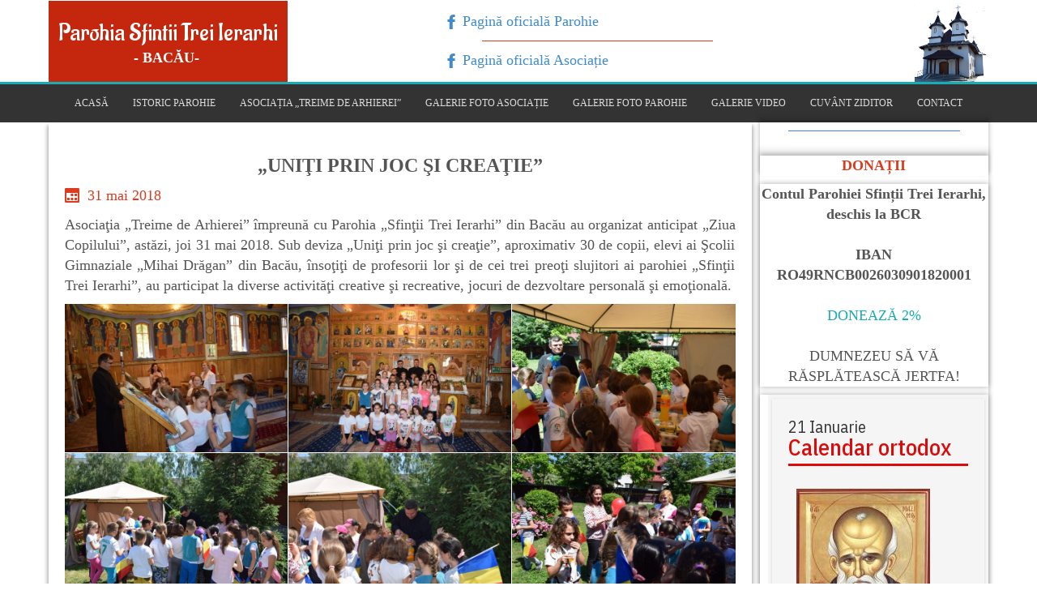

--- FILE ---
content_type: text/html; charset=UTF-8
request_url: https://treiierarhibc.ro/2018/05/31/uniti-prin-joc-si-creatie/
body_size: 71656
content:
<!DOCTYPE html>
<html dir="ltr" lang="en">
<head>
    <meta charset="UTF-8" />
    <link href="https://treiierarhibc.ro/wp-content/themes/Accoons/images/ca5161b685eca56e9c283428f34322e0_S3ILogo.png" rel="icon" type="image/x-icon" />
    <link rel="pingback" href="https://treiierarhibc.ro/xmlrpc.php" />
    <script>
    var themeHasJQuery = !!window.jQuery;
</script>
<script src="https://treiierarhibc.ro/wp-content/themes/Accoons/jquery.js?ver=1.0.295"></script>
<script>
    window._$ = jQuery.noConflict(themeHasJQuery);
</script>
    <meta name="viewport" content="width=device-width, initial-scale=1.0">
<!--[if lte IE 9]>
<link rel="stylesheet" type="text/css" href="https://treiierarhibc.ro/wp-content/themes/Accoons/layout.ie.css" />
<script src="https://treiierarhibc.ro/wp-content/themes/Accoons/layout.ie.js"></script>
<![endif]-->
<link class="" href='//fonts.googleapis.com/css?family=Aladin:regular&subset=latin' rel='stylesheet' type='text/css'>
<script src="https://treiierarhibc.ro/wp-content/themes/Accoons/layout.core.js"></script>
<script src="https://treiierarhibc.ro/wp-content/themes/Accoons/CloudZoom.js?ver=1.0.295" type="text/javascript"></script>
    
                <meta property="og:type" content="article"/>
            <meta property="og:site_name" content="Parohia Sfinții Trei Ierarhi - Bacău"/>
            <meta property="og:title" content="„Uniţi prin joc şi creaţie”"/>
            <meta property="og:url" content="https://treiierarhibc.ro/2018/05/31/uniti-prin-joc-si-creatie/"/>
            <meta property="og:description" content="Asociaţia &bdquo;Treime de Arhierei&rdquo; &icirc;mpreună cu Parohia &bdquo;Sfinţii Trei Ierarhi&rdquo; din Bacău au organizat anticipat &bdquo;Ziua Copilului&rdquo;, astăzi, joi 31 mai 2018. Sub deviza &bdquo;Uniţi prin joc şi creaţie&rdquo;, aproximativ 30 de copii, elevi ai Şcolii Gimnaziale &bdquo;Mihai Drăgan&rdquo; din Bacău, &icirc;nsoţiţi de profesorii lor şi de cei trei preoţi slujitori ai parohiei &bdquo;Sfinţii"/>
        
        <meta property="og:image" content="https://treiierarhibc.ro/wp-content/uploads/2018/05/DSC_0950.jpg">
<meta property="og:image:width" content="1152">
<meta property="og:image:height" content="768">
<title>„Uniţi prin joc şi creaţie” &#8211; Parohia Sfinții Trei Ierarhi &#8211; Bacău</title>
<meta name='robots' content='max-image-preview:large' />
<link rel="alternate" type="application/rss+xml" title="Parohia Sfinții Trei Ierarhi - Bacău &raquo; Flux" href="https://treiierarhibc.ro/feed/" />
<link rel="alternate" type="application/rss+xml" title="Parohia Sfinții Trei Ierarhi - Bacău &raquo; Flux comentarii" href="https://treiierarhibc.ro/comments/feed/" />
<link rel="alternate" title="oEmbed (JSON)" type="application/json+oembed" href="https://treiierarhibc.ro/wp-json/oembed/1.0/embed?url=https%3A%2F%2Ftreiierarhibc.ro%2F2018%2F05%2F31%2Funiti-prin-joc-si-creatie%2F" />
<link rel="alternate" title="oEmbed (XML)" type="text/xml+oembed" href="https://treiierarhibc.ro/wp-json/oembed/1.0/embed?url=https%3A%2F%2Ftreiierarhibc.ro%2F2018%2F05%2F31%2Funiti-prin-joc-si-creatie%2F&#038;format=xml" />
<style id='wp-img-auto-sizes-contain-inline-css' type='text/css'>
img:is([sizes=auto i],[sizes^="auto," i]){contain-intrinsic-size:3000px 1500px}
/*# sourceURL=wp-img-auto-sizes-contain-inline-css */
</style>
<style id='wp-emoji-styles-inline-css' type='text/css'>

	img.wp-smiley, img.emoji {
		display: inline !important;
		border: none !important;
		box-shadow: none !important;
		height: 1em !important;
		width: 1em !important;
		margin: 0 0.07em !important;
		vertical-align: -0.1em !important;
		background: none !important;
		padding: 0 !important;
	}
/*# sourceURL=wp-emoji-styles-inline-css */
</style>
<link rel='stylesheet' id='wp-block-library-css' href='https://treiierarhibc.ro/wp-includes/css/dist/block-library/style.min.css?ver=6.9' type='text/css' media='all' />
<style id='global-styles-inline-css' type='text/css'>
:root{--wp--preset--aspect-ratio--square: 1;--wp--preset--aspect-ratio--4-3: 4/3;--wp--preset--aspect-ratio--3-4: 3/4;--wp--preset--aspect-ratio--3-2: 3/2;--wp--preset--aspect-ratio--2-3: 2/3;--wp--preset--aspect-ratio--16-9: 16/9;--wp--preset--aspect-ratio--9-16: 9/16;--wp--preset--color--black: #000000;--wp--preset--color--cyan-bluish-gray: #abb8c3;--wp--preset--color--white: #ffffff;--wp--preset--color--pale-pink: #f78da7;--wp--preset--color--vivid-red: #cf2e2e;--wp--preset--color--luminous-vivid-orange: #ff6900;--wp--preset--color--luminous-vivid-amber: #fcb900;--wp--preset--color--light-green-cyan: #7bdcb5;--wp--preset--color--vivid-green-cyan: #00d084;--wp--preset--color--pale-cyan-blue: #8ed1fc;--wp--preset--color--vivid-cyan-blue: #0693e3;--wp--preset--color--vivid-purple: #9b51e0;--wp--preset--gradient--vivid-cyan-blue-to-vivid-purple: linear-gradient(135deg,rgb(6,147,227) 0%,rgb(155,81,224) 100%);--wp--preset--gradient--light-green-cyan-to-vivid-green-cyan: linear-gradient(135deg,rgb(122,220,180) 0%,rgb(0,208,130) 100%);--wp--preset--gradient--luminous-vivid-amber-to-luminous-vivid-orange: linear-gradient(135deg,rgb(252,185,0) 0%,rgb(255,105,0) 100%);--wp--preset--gradient--luminous-vivid-orange-to-vivid-red: linear-gradient(135deg,rgb(255,105,0) 0%,rgb(207,46,46) 100%);--wp--preset--gradient--very-light-gray-to-cyan-bluish-gray: linear-gradient(135deg,rgb(238,238,238) 0%,rgb(169,184,195) 100%);--wp--preset--gradient--cool-to-warm-spectrum: linear-gradient(135deg,rgb(74,234,220) 0%,rgb(151,120,209) 20%,rgb(207,42,186) 40%,rgb(238,44,130) 60%,rgb(251,105,98) 80%,rgb(254,248,76) 100%);--wp--preset--gradient--blush-light-purple: linear-gradient(135deg,rgb(255,206,236) 0%,rgb(152,150,240) 100%);--wp--preset--gradient--blush-bordeaux: linear-gradient(135deg,rgb(254,205,165) 0%,rgb(254,45,45) 50%,rgb(107,0,62) 100%);--wp--preset--gradient--luminous-dusk: linear-gradient(135deg,rgb(255,203,112) 0%,rgb(199,81,192) 50%,rgb(65,88,208) 100%);--wp--preset--gradient--pale-ocean: linear-gradient(135deg,rgb(255,245,203) 0%,rgb(182,227,212) 50%,rgb(51,167,181) 100%);--wp--preset--gradient--electric-grass: linear-gradient(135deg,rgb(202,248,128) 0%,rgb(113,206,126) 100%);--wp--preset--gradient--midnight: linear-gradient(135deg,rgb(2,3,129) 0%,rgb(40,116,252) 100%);--wp--preset--font-size--small: 13px;--wp--preset--font-size--medium: 20px;--wp--preset--font-size--large: 36px;--wp--preset--font-size--x-large: 42px;--wp--preset--spacing--20: 0.44rem;--wp--preset--spacing--30: 0.67rem;--wp--preset--spacing--40: 1rem;--wp--preset--spacing--50: 1.5rem;--wp--preset--spacing--60: 2.25rem;--wp--preset--spacing--70: 3.38rem;--wp--preset--spacing--80: 5.06rem;--wp--preset--shadow--natural: 6px 6px 9px rgba(0, 0, 0, 0.2);--wp--preset--shadow--deep: 12px 12px 50px rgba(0, 0, 0, 0.4);--wp--preset--shadow--sharp: 6px 6px 0px rgba(0, 0, 0, 0.2);--wp--preset--shadow--outlined: 6px 6px 0px -3px rgb(255, 255, 255), 6px 6px rgb(0, 0, 0);--wp--preset--shadow--crisp: 6px 6px 0px rgb(0, 0, 0);}:where(.is-layout-flex){gap: 0.5em;}:where(.is-layout-grid){gap: 0.5em;}body .is-layout-flex{display: flex;}.is-layout-flex{flex-wrap: wrap;align-items: center;}.is-layout-flex > :is(*, div){margin: 0;}body .is-layout-grid{display: grid;}.is-layout-grid > :is(*, div){margin: 0;}:where(.wp-block-columns.is-layout-flex){gap: 2em;}:where(.wp-block-columns.is-layout-grid){gap: 2em;}:where(.wp-block-post-template.is-layout-flex){gap: 1.25em;}:where(.wp-block-post-template.is-layout-grid){gap: 1.25em;}.has-black-color{color: var(--wp--preset--color--black) !important;}.has-cyan-bluish-gray-color{color: var(--wp--preset--color--cyan-bluish-gray) !important;}.has-white-color{color: var(--wp--preset--color--white) !important;}.has-pale-pink-color{color: var(--wp--preset--color--pale-pink) !important;}.has-vivid-red-color{color: var(--wp--preset--color--vivid-red) !important;}.has-luminous-vivid-orange-color{color: var(--wp--preset--color--luminous-vivid-orange) !important;}.has-luminous-vivid-amber-color{color: var(--wp--preset--color--luminous-vivid-amber) !important;}.has-light-green-cyan-color{color: var(--wp--preset--color--light-green-cyan) !important;}.has-vivid-green-cyan-color{color: var(--wp--preset--color--vivid-green-cyan) !important;}.has-pale-cyan-blue-color{color: var(--wp--preset--color--pale-cyan-blue) !important;}.has-vivid-cyan-blue-color{color: var(--wp--preset--color--vivid-cyan-blue) !important;}.has-vivid-purple-color{color: var(--wp--preset--color--vivid-purple) !important;}.has-black-background-color{background-color: var(--wp--preset--color--black) !important;}.has-cyan-bluish-gray-background-color{background-color: var(--wp--preset--color--cyan-bluish-gray) !important;}.has-white-background-color{background-color: var(--wp--preset--color--white) !important;}.has-pale-pink-background-color{background-color: var(--wp--preset--color--pale-pink) !important;}.has-vivid-red-background-color{background-color: var(--wp--preset--color--vivid-red) !important;}.has-luminous-vivid-orange-background-color{background-color: var(--wp--preset--color--luminous-vivid-orange) !important;}.has-luminous-vivid-amber-background-color{background-color: var(--wp--preset--color--luminous-vivid-amber) !important;}.has-light-green-cyan-background-color{background-color: var(--wp--preset--color--light-green-cyan) !important;}.has-vivid-green-cyan-background-color{background-color: var(--wp--preset--color--vivid-green-cyan) !important;}.has-pale-cyan-blue-background-color{background-color: var(--wp--preset--color--pale-cyan-blue) !important;}.has-vivid-cyan-blue-background-color{background-color: var(--wp--preset--color--vivid-cyan-blue) !important;}.has-vivid-purple-background-color{background-color: var(--wp--preset--color--vivid-purple) !important;}.has-black-border-color{border-color: var(--wp--preset--color--black) !important;}.has-cyan-bluish-gray-border-color{border-color: var(--wp--preset--color--cyan-bluish-gray) !important;}.has-white-border-color{border-color: var(--wp--preset--color--white) !important;}.has-pale-pink-border-color{border-color: var(--wp--preset--color--pale-pink) !important;}.has-vivid-red-border-color{border-color: var(--wp--preset--color--vivid-red) !important;}.has-luminous-vivid-orange-border-color{border-color: var(--wp--preset--color--luminous-vivid-orange) !important;}.has-luminous-vivid-amber-border-color{border-color: var(--wp--preset--color--luminous-vivid-amber) !important;}.has-light-green-cyan-border-color{border-color: var(--wp--preset--color--light-green-cyan) !important;}.has-vivid-green-cyan-border-color{border-color: var(--wp--preset--color--vivid-green-cyan) !important;}.has-pale-cyan-blue-border-color{border-color: var(--wp--preset--color--pale-cyan-blue) !important;}.has-vivid-cyan-blue-border-color{border-color: var(--wp--preset--color--vivid-cyan-blue) !important;}.has-vivid-purple-border-color{border-color: var(--wp--preset--color--vivid-purple) !important;}.has-vivid-cyan-blue-to-vivid-purple-gradient-background{background: var(--wp--preset--gradient--vivid-cyan-blue-to-vivid-purple) !important;}.has-light-green-cyan-to-vivid-green-cyan-gradient-background{background: var(--wp--preset--gradient--light-green-cyan-to-vivid-green-cyan) !important;}.has-luminous-vivid-amber-to-luminous-vivid-orange-gradient-background{background: var(--wp--preset--gradient--luminous-vivid-amber-to-luminous-vivid-orange) !important;}.has-luminous-vivid-orange-to-vivid-red-gradient-background{background: var(--wp--preset--gradient--luminous-vivid-orange-to-vivid-red) !important;}.has-very-light-gray-to-cyan-bluish-gray-gradient-background{background: var(--wp--preset--gradient--very-light-gray-to-cyan-bluish-gray) !important;}.has-cool-to-warm-spectrum-gradient-background{background: var(--wp--preset--gradient--cool-to-warm-spectrum) !important;}.has-blush-light-purple-gradient-background{background: var(--wp--preset--gradient--blush-light-purple) !important;}.has-blush-bordeaux-gradient-background{background: var(--wp--preset--gradient--blush-bordeaux) !important;}.has-luminous-dusk-gradient-background{background: var(--wp--preset--gradient--luminous-dusk) !important;}.has-pale-ocean-gradient-background{background: var(--wp--preset--gradient--pale-ocean) !important;}.has-electric-grass-gradient-background{background: var(--wp--preset--gradient--electric-grass) !important;}.has-midnight-gradient-background{background: var(--wp--preset--gradient--midnight) !important;}.has-small-font-size{font-size: var(--wp--preset--font-size--small) !important;}.has-medium-font-size{font-size: var(--wp--preset--font-size--medium) !important;}.has-large-font-size{font-size: var(--wp--preset--font-size--large) !important;}.has-x-large-font-size{font-size: var(--wp--preset--font-size--x-large) !important;}
/*# sourceURL=global-styles-inline-css */
</style>

<style id='classic-theme-styles-inline-css' type='text/css'>
/*! This file is auto-generated */
.wp-block-button__link{color:#fff;background-color:#32373c;border-radius:9999px;box-shadow:none;text-decoration:none;padding:calc(.667em + 2px) calc(1.333em + 2px);font-size:1.125em}.wp-block-file__button{background:#32373c;color:#fff;text-decoration:none}
/*# sourceURL=/wp-includes/css/classic-themes.min.css */
</style>
<link rel='stylesheet' id='fg-style-css' href='https://treiierarhibc.ro/wp-content/plugins/folder-gallery/css/style.css?ver=6.9' type='text/css' media='all' />
<style id='np-woocommerce-base-fonts-inline-css' type='text/css'>

        @font-face {
            font-family: 'star';
            src: url('https://treiierarhibc.ro/wp-content/plugins/woocommerce/assets/fonts/star.eot');
            src: url('https://treiierarhibc.ro/wp-content/plugins/woocommerce/assets/fonts/star.eot?#iefix') format('embedded-opentype'),
                 url('https://treiierarhibc.ro/wp-content/plugins/woocommerce/assets/fonts/star.woff') format('woff'),
                 url('https://treiierarhibc.ro/wp-content/plugins/woocommerce/assets/fonts/star.ttf') format('truetype'),
                 url('https://treiierarhibc.ro/wp-content/plugins/woocommerce/assets/fonts/star.svg#star') format('svg');
            font-weight: normal;
            font-style: normal;
        }
        @font-face {
            font-family: 'WooCommerce';
            src: url('https://treiierarhibc.ro/wp-content/plugins/woocommerce/assets/fonts/WooCommerce.eot');
            src: url('https://treiierarhibc.ro/wp-content/plugins/woocommerce/assets/fonts/WooCommerce.eot?#iefix') format('embedded-opentype'),
                 url('https://treiierarhibc.ro/wp-content/plugins/woocommerce/assets/fonts/WooCommerce.woff') format('woff'),
                 url('https://treiierarhibc.ro/wp-content/plugins/woocommerce/assets/fonts/WooCommerce.ttf') format('truetype'),
                 url('https://treiierarhibc.ro/wp-content/plugins/woocommerce/assets/fonts/WooCommerce.svg#WooCommerce') format('svg');
            font-weight: 400;
            font-style: normal;
        }
/*# sourceURL=np-woocommerce-base-fonts-inline-css */
</style>
<link rel='stylesheet' id='cff-css' href='https://treiierarhibc.ro/wp-content/plugins/custom-facebook-feed-pro/assets/css/cff-style.min.css?ver=4.3' type='text/css' media='all' />
<link rel='stylesheet' id='theme-bootstrap-css' href='//treiierarhibc.ro/wp-content/themes/Accoons/bootstrap.min.css?ver=1.0.295' type='text/css' media='all' />
<link rel='stylesheet' id='theme-style-css' href='//treiierarhibc.ro/wp-content/themes/Accoons/style.min.css?ver=1.0.295' type='text/css' media='all' />
<link rel='stylesheet' id='froala-style-css' href='https://treiierarhibc.ro/wp-content/plugins/nicepage/assets/css/froala.css?ver=8.1.4' type='text/css' media='all' />
<script type="text/javascript" src="https://treiierarhibc.ro/wp-includes/js/jquery/jquery.min.js?ver=3.7.1" id="jquery-core-js"></script>
<script type="text/javascript" src="https://treiierarhibc.ro/wp-includes/js/jquery/jquery-migrate.min.js?ver=3.4.1" id="jquery-migrate-js"></script>
<script type="text/javascript" src="//treiierarhibc.ro/wp-content/themes/Accoons/bootstrap.min.js?ver=1.0.295" id="theme-bootstrap-js"></script>
<script type="text/javascript" src="//treiierarhibc.ro/wp-content/themes/Accoons/script.js?ver=1.0.295" id="theme-script-js"></script>
<link rel="https://api.w.org/" href="https://treiierarhibc.ro/wp-json/" /><link rel="alternate" title="JSON" type="application/json" href="https://treiierarhibc.ro/wp-json/wp/v2/posts/1576" /><link rel="EditURI" type="application/rsd+xml" title="RSD" href="https://treiierarhibc.ro/xmlrpc.php?rsd" />
<link rel="canonical" href="https://treiierarhibc.ro/2018/05/31/uniti-prin-joc-si-creatie/" />
<link rel='shortlink' href='https://treiierarhibc.ro/?p=1576' />
<!-- Custom Facebook Feed JS vars -->
<script type="text/javascript">
var cffsiteurl = "https://treiierarhibc.ro/wp-content/plugins";
var cffajaxurl = "https://treiierarhibc.ro/wp-admin/admin-ajax.php";


var cfflinkhashtags = "false";
</script>
<link rel='header_link' href='https://treiierarhibc.ro/' /><script>window.wpJQuery = window.jQuery;</script><style type="text/css">.recentcomments a{display:inline !important;padding:0 !important;margin:0 !important;}</style><style>
</style>
<script>
    if (!document.querySelector("meta[name='viewport")) {
        var vpMeta = document.createElement('meta');
        vpMeta.name = "viewport";
        vpMeta.content = "width=device-width, initial-scale=1.0";
        document.getElementsByTagName('head')[0].appendChild(vpMeta);
    }
</script><meta data-intl-tel-input-cdn-path="https://treiierarhibc.ro/wp-content/plugins/nicepage/assets/intlTelInput/" /><script>
            var _npIsCms = true;
            var _npProductsJsonUrl = 'https://treiierarhibc.ro/wp-admin/admin-ajax.php?action=np_route_products_json&np_from=theme';
        </script><script>
            var _npThankYouUrl = 'https://treiierarhibc.ro/?thank-you';
        </script>    
<link rel='stylesheet' id='envira-gallery-lite-style-css' href='https://treiierarhibc.ro/wp-content/plugins/envira-gallery-lite/assets/css/envira.css?ver=1.8.5.2' type='text/css' media='all' property="stylesheet" />
<link rel='stylesheet' id='envira-gallery-lite-lazyload-css' href='https://treiierarhibc.ro/wp-content/plugins/envira-gallery-lite/assets/css/responsivelyLazy.css?ver=1.8.5.2' type='text/css' media='all' property="stylesheet" />
<link rel='stylesheet' id='envira-gallery-lite-fancybox-css' href='https://treiierarhibc.ro/wp-content/plugins/envira-gallery-lite/assets/css/fancybox.css?ver=1.8.5.2' type='text/css' media='all' property="stylesheet" />
<link rel='stylesheet' id='envira-gallery-lite-jgallery-css' href='https://treiierarhibc.ro/wp-content/plugins/envira-gallery-lite/assets/css/justifiedGallery.css?ver=1.8.5.2' type='text/css' media='all' property="stylesheet" />
</head>
<body class="wp-singular post-template-default single single-post postid-1576 single-format-standard wp-theme-Accoons  hfeed bootstrap bd-body-6 bd-pagebackground bd-margins post-template">
<header class=" bd-headerarea-1  bd-margins">
        <div class=" bd-layoutcontainer-9 bd-columns bd-no-margins">
    <div class="bd-container-inner">
        <div class="container-fluid">
            <div class="row 
 bd-row-flex 
 bd-row-align-middle">
                <div class=" bd-columnwrapper-54 
 col-lg-5
 col-sm-7">
    <div class="bd-layoutcolumn-54 bd-column" ><div class="bd-vertical-align-wrapper"><div class=" bd-layoutbox-8 bd-no-margins clearfix">
    <div class="bd-container-inner">
        <h1 class=" bd-textblock-11 bd-content-element">
    Parohia Sfintii Trei Ierarhi</h1>
	
		<p class=" bd-textblock-8 bd-content-element">
    - BACĂU-&nbsp;</p>
    </div>
</div></div></div>
</div>
	
		<div class=" bd-columnwrapper-53 
 col-lg-4
 col-sm-6">
    <div class="bd-layoutcolumn-53 bd-column" ><div class="bd-vertical-align-wrapper"><a 
 href="https://www.facebook.com/sftreiierarhibc/" class="bd-linkbutton-12  bd-button-58 bd-icon bd-icon-86 bd-own-margins bd-content-element"  
 target="_blank"  >
    Pagină oficială Parohie
</a>
	
		<div class="bd-separator-5  bd-separator-center bd-separator-content-center clearfix" >
    <div class="bd-container-inner">
        <div class="bd-separator-inner">
            
        </div>
    </div>
</div>
	
		<a 
 href="https://www.facebook.com/treimedearhierei/" class="bd-linkbutton-10  bd-button-57 bd-icon bd-icon-84 bd-own-margins bd-content-element"  
 target="_blank"  >
    Pagină oficială Asociație
</a></div></div>
</div>
	
		<div class=" bd-columnwrapper-51 
 col-lg-3
 col-sm-3">
    <div class="bd-layoutcolumn-51 bd-column" ><div class="bd-vertical-align-wrapper"><img class="bd-imagelink-7 hidden-sm hidden-xs bd-own-margins bd-imagestyles   "  src="https://treiierarhibc.ro/wp-content/themes/Accoons/images/018b09932a65e1a1e9b096200f1f02e3_S3ILogo.jpg"></div></div>
</div>
            </div>
        </div>
    </div>
</div>
	
		<div class=" bd-layoutcontainer-31 bd-columns bd-no-margins">
    <div class="bd-container-inner">
        <div class="container-fluid">
            <div class="row ">
                <div class=" bd-columnwrapper-70 
 col-sm-12
 col-xs-6">
    <div class="bd-layoutcolumn-70 bd-column" ><div class="bd-vertical-align-wrapper">    
    <nav class=" bd-hmenu-1"  data-responsive-menu="true" data-responsive-levels="expand on click" data-responsive-type="offcanvas-shifted" data-offcanvas-delay="0ms" data-offcanvas-duration="700ms" data-offcanvas-timing-function="ease">
        
            <div class=" bd-menuoverlay-19 bd-menu-overlay"></div>
            <div class=" bd-responsivemenu-10 collapse-button">
    <div class="bd-container-inner">
        <div class="bd-menuitem-7 ">
            <a  data-toggle="collapse"
                data-target=".bd-hmenu-1 .collapse-button + .navbar-collapse"
                href="#" onclick="return false;">
                    <span>MENIU PRINCIPAL</span>
            </a>
        </div>
    </div>
</div>
            <div class="navbar-collapse collapse width">
        
        <div class=" bd-horizontalmenu-6 clearfix">
            <div class="bd-container-inner">
            
            
<ul class=" bd-menu-15 nav nav-pills nav-center">
    <li class=" bd-menuitem-15 bd-toplevel-item ">
    <a class=" "  href="https://treiierarhibc.ro/">
        <span>
            Acasă        </span>
    </a>    </li>
    
<li class=" bd-menuitem-15 bd-toplevel-item ">
    <a class=" "  href="https://treiierarhibc.ro/istoric/">
        <span>
            ISTORIC PAROHIE        </span>
    </a>    </li>
    
<li class=" bd-menuitem-15 bd-toplevel-item ">
    <a class=" "  href="https://treiierarhibc.ro/asociatia-treime-de-arhierei/">
        <span>
            ASOCIAȚIA „TREIME DE ARHIEREI”        </span>
    </a>    </li>
    
<li class=" bd-menuitem-15 bd-toplevel-item ">
    <a class=" "  href="https://treiierarhibc.ro/galerie-foto-asociatie/">
        <span>
            Galerie foto Asociație        </span>
    </a>    </li>
    
<li class=" bd-menuitem-15 bd-toplevel-item ">
    <a class=" "  href="https://treiierarhibc.ro/galerie-media/">
        <span>
            Galerie foto parohie        </span>
    </a>    </li>
    
<li class=" bd-menuitem-15 bd-toplevel-item ">
    <a class=" "  href="https://treiierarhibc.ro/galerie-video/">
        <span>
            Galerie video        </span>
    </a>    </li>
    
<li class=" bd-menuitem-15 bd-toplevel-item ">
    <a class=" "  href="https://treiierarhibc.ro/cuvant-ziditor/">
        <span>
            Cuvânt ziditor        </span>
    </a>    </li>
    
<li class=" bd-menuitem-15 bd-toplevel-item ">
    <a class=" "  href="https://treiierarhibc.ro/contacts/">
        <span>
            Contact        </span>
    </a>    </li>
    
</ul>            
            </div>
        </div>
        

        <div class="bd-menu-close-icon">
    <a href="#" class="bd-icon  bd-icon-59"></a>
</div>

        
            </div>
    </nav>
    
</div></div>
</div>
            </div>
        </div>
    </div>
</div>
</header>
	
		<div class="bd-containereffect-1 container-effect container ">
<div class="bd-contentlayout-6  bd-sheetstyles-6  bd-no-margins bd-margins" >
    <div class="bd-container-inner">

        <div class="bd-flex-vertical bd-stretch-inner bd-contentlayout-offset">
            
            <div class="bd-flex-horizontal bd-flex-wide bd-no-margins">
                
                <div class="bd-flex-vertical bd-flex-wide bd-no-margins">
                    

                    <div class=" bd-layoutitemsbox-26 bd-flex-wide bd-no-margins">
    <div class=" bd-content-12">
    
            <div class=" bd-blog-2">
        <div class="bd-container-inner">
        
                    
        <div class=" bd-grid-5 bd-margins">
            <div class="container-fluid">
                <div class="separated-grid row">
                        
                        <div class="separated-item-44 col-md-12 ">
                        
                            <div class="bd-griditem-44">
                                <article id="post-1576" class=" bd-article-3 clearfix hentry post-1576 post type-post status-publish format-standard has-post-thumbnail hentry category-uncategorized">
        <h2 class="entry-title  bd-postheader-3">
        „Uniţi prin joc şi creaţie”    </h2>
	
		<div class=" bd-posticondate-4 bd-no-margins">
    <span class=" bd-icon bd-icon-39"><time class="entry-date published" datetime="2018-05-31T11:28:12+00:00">31 mai 2018</time><time class="updated" style="display:none;" datetime="2018-05-31T18:03:05+00:00">31 mai 2018</time></span>
</div>
	
		<div class=" bd-posticonedit-6 bd-no-margins">
    </div>
	
		<div class=" bd-posticontags-8 bd-no-margins">
        </div>
	
		<div class=" bd-postcontent-2 bd-tagstyles  entry-content bd-contentlayout-offset" >
    <p>
	Asociaţia &bdquo;Treime de Arhierei&rdquo; &icirc;mpreună cu Parohia &bdquo;Sfinţii Trei Ierarhi&rdquo; din Bacău au organizat anticipat &bdquo;Ziua Copilului&rdquo;, astăzi, joi 31 mai 2018. Sub deviza &bdquo;Uniţi prin joc şi creaţie&rdquo;, aproximativ 30 de copii, elevi ai Şcolii Gimnaziale &bdquo;Mihai Drăgan&rdquo; din Bacău, &icirc;nsoţiţi de profesorii lor şi de cei trei preoţi slujitori ai parohiei &bdquo;Sfinţii Trei Ierarhi&rdquo;, au participat la diverse activităţi creative şi recreative, jocuri de dezvoltare personală şi emoţională.
</p>
<div id="envira-gallery-wrap-1578" class="envira-gallery-wrap envira-gallery-theme-base envira-lightbox-theme-base" itemscope itemtype="https://schema.org/ImageGallery"><div data-row-height="150" data-gallery-theme="normal" id="envira-gallery-1578" class="envira-gallery-public envira-gallery-justified-public envira-gallery-0-columns envira-clear enviratope envira-gallery-css-animations" data-envira-columns="0"><div id="envira-gallery-item-1579" class="envira-gallery-item enviratope-item envira-gallery-item-1 envira-lazy-load" style="padding-left: 5px; padding-bottom: 10px; padding-right: 5px;"  itemscope itemtype="https://schema.org/ImageObject"><div class="envira-gallery-item-inner"><div class="envira-gallery-position-overlay  envira-gallery-top-left"></div><div class="envira-gallery-position-overlay  envira-gallery-top-right"></div><div class="envira-gallery-position-overlay  envira-gallery-bottom-left"></div><div class="envira-gallery-position-overlay  envira-gallery-bottom-right"></div><a href="https://treiierarhibc.ro/wp-content/uploads/2018/05/DSC_0921.jpg" class="envira-gallery-1578 envira-gallery-link" rel="enviragallery1578" title="DSC_0921" data-envira-caption="DSC_0921" data-envira-retina="" data-thumbnail=""  itemprop="contentUrl"><img decoding="async" id="envira-gallery-image-1579" class="envira-gallery-image envira-gallery-image-1 envira-normal envira-lazy" data-envira-index="1" src="https://treiierarhibc.ro/wp-content/uploads/2018/05/DSC_0921-1024x683-640x480.jpg" data-envira-src="https://treiierarhibc.ro/wp-content/uploads/2018/05/DSC_0921-1024x683-640x480.jpg" data-envira-gallery-id="1578" data-envira-item-id="1579" data-envira-caption="DSC_0921" alt="" title="DSC_0921"  itemprop="thumbnailUrl" data-envira-srcset="https://treiierarhibc.ro/wp-content/uploads/2018/05/DSC_0921-1024x683-640x480.jpg 400w,https://treiierarhibc.ro/wp-content/uploads/2018/05/DSC_0921-1024x683-640x480.jpg 2x" data-envira-width="300" data-envira-height="200" srcset="[data-uri]" data-safe-src="[data-uri]" /></a></div></div><div id="envira-gallery-item-1580" class="envira-gallery-item enviratope-item envira-gallery-item-2 envira-lazy-load" style="padding-left: 5px; padding-bottom: 10px; padding-right: 5px;"  itemscope itemtype="https://schema.org/ImageObject"><div class="envira-gallery-item-inner"><div class="envira-gallery-position-overlay  envira-gallery-top-left"></div><div class="envira-gallery-position-overlay  envira-gallery-top-right"></div><div class="envira-gallery-position-overlay  envira-gallery-bottom-left"></div><div class="envira-gallery-position-overlay  envira-gallery-bottom-right"></div><a href="https://treiierarhibc.ro/wp-content/uploads/2018/05/DSC_0925.jpg" class="envira-gallery-1578 envira-gallery-link" rel="enviragallery1578" title="DSC_0925" data-envira-caption="DSC_0925" data-envira-retina="" data-thumbnail=""  itemprop="contentUrl"><img decoding="async" id="envira-gallery-image-1580" class="envira-gallery-image envira-gallery-image-2 envira-normal envira-lazy" data-envira-index="2" src="https://treiierarhibc.ro/wp-content/uploads/2018/05/DSC_0925-1024x683-640x480.jpg" data-envira-src="https://treiierarhibc.ro/wp-content/uploads/2018/05/DSC_0925-1024x683-640x480.jpg" data-envira-gallery-id="1578" data-envira-item-id="1580" data-envira-caption="DSC_0925" alt="" title="DSC_0925"  itemprop="thumbnailUrl" data-envira-srcset="https://treiierarhibc.ro/wp-content/uploads/2018/05/DSC_0925-1024x683-640x480.jpg 400w,https://treiierarhibc.ro/wp-content/uploads/2018/05/DSC_0925-1024x683-640x480.jpg 2x" data-envira-width="300" data-envira-height="200" srcset="[data-uri]" data-safe-src="[data-uri]" /></a></div></div><div id="envira-gallery-item-1581" class="envira-gallery-item enviratope-item envira-gallery-item-3 envira-lazy-load" style="padding-left: 5px; padding-bottom: 10px; padding-right: 5px;"  itemscope itemtype="https://schema.org/ImageObject"><div class="envira-gallery-item-inner"><div class="envira-gallery-position-overlay  envira-gallery-top-left"></div><div class="envira-gallery-position-overlay  envira-gallery-top-right"></div><div class="envira-gallery-position-overlay  envira-gallery-bottom-left"></div><div class="envira-gallery-position-overlay  envira-gallery-bottom-right"></div><a href="https://treiierarhibc.ro/wp-content/uploads/2018/05/DSC_0927.jpg" class="envira-gallery-1578 envira-gallery-link" rel="enviragallery1578" title="DSC_0927" data-envira-caption="DSC_0927" data-envira-retina="" data-thumbnail=""  itemprop="contentUrl"><img decoding="async" id="envira-gallery-image-1581" class="envira-gallery-image envira-gallery-image-3 envira-normal envira-lazy" data-envira-index="3" src="https://treiierarhibc.ro/wp-content/uploads/2018/05/DSC_0927-1024x683-640x480.jpg" data-envira-src="https://treiierarhibc.ro/wp-content/uploads/2018/05/DSC_0927-1024x683-640x480.jpg" data-envira-gallery-id="1578" data-envira-item-id="1581" data-envira-caption="DSC_0927" alt="" title="DSC_0927"  itemprop="thumbnailUrl" data-envira-srcset="https://treiierarhibc.ro/wp-content/uploads/2018/05/DSC_0927-1024x683-640x480.jpg 400w,https://treiierarhibc.ro/wp-content/uploads/2018/05/DSC_0927-1024x683-640x480.jpg 2x" data-envira-width="300" data-envira-height="200" srcset="[data-uri]" data-safe-src="[data-uri]" /></a></div></div><div id="envira-gallery-item-1582" class="envira-gallery-item enviratope-item envira-gallery-item-4 envira-lazy-load" style="padding-left: 5px; padding-bottom: 10px; padding-right: 5px;"  itemscope itemtype="https://schema.org/ImageObject"><div class="envira-gallery-item-inner"><div class="envira-gallery-position-overlay  envira-gallery-top-left"></div><div class="envira-gallery-position-overlay  envira-gallery-top-right"></div><div class="envira-gallery-position-overlay  envira-gallery-bottom-left"></div><div class="envira-gallery-position-overlay  envira-gallery-bottom-right"></div><a href="https://treiierarhibc.ro/wp-content/uploads/2018/05/DSC_0931.jpg" class="envira-gallery-1578 envira-gallery-link" rel="enviragallery1578" title="DSC_0931" data-envira-caption="DSC_0931" data-envira-retina="" data-thumbnail=""  itemprop="contentUrl"><img decoding="async" id="envira-gallery-image-1582" class="envira-gallery-image envira-gallery-image-4 envira-normal envira-lazy" data-envira-index="4" src="https://treiierarhibc.ro/wp-content/uploads/2018/05/DSC_0931-1024x683-640x480.jpg" data-envira-src="https://treiierarhibc.ro/wp-content/uploads/2018/05/DSC_0931-1024x683-640x480.jpg" data-envira-gallery-id="1578" data-envira-item-id="1582" data-envira-caption="DSC_0931" alt="" title="DSC_0931"  itemprop="thumbnailUrl" data-envira-srcset="https://treiierarhibc.ro/wp-content/uploads/2018/05/DSC_0931-1024x683-640x480.jpg 400w,https://treiierarhibc.ro/wp-content/uploads/2018/05/DSC_0931-1024x683-640x480.jpg 2x" data-envira-width="300" data-envira-height="200" srcset="[data-uri]" data-safe-src="[data-uri]" /></a></div></div><div id="envira-gallery-item-1583" class="envira-gallery-item enviratope-item envira-gallery-item-5 envira-lazy-load" style="padding-left: 5px; padding-bottom: 10px; padding-right: 5px;"  itemscope itemtype="https://schema.org/ImageObject"><div class="envira-gallery-item-inner"><div class="envira-gallery-position-overlay  envira-gallery-top-left"></div><div class="envira-gallery-position-overlay  envira-gallery-top-right"></div><div class="envira-gallery-position-overlay  envira-gallery-bottom-left"></div><div class="envira-gallery-position-overlay  envira-gallery-bottom-right"></div><a href="https://treiierarhibc.ro/wp-content/uploads/2018/05/DSC_0932.jpg" class="envira-gallery-1578 envira-gallery-link" rel="enviragallery1578" title="DSC_0932" data-envira-caption="DSC_0932" data-envira-retina="" data-thumbnail=""  itemprop="contentUrl"><img decoding="async" id="envira-gallery-image-1583" class="envira-gallery-image envira-gallery-image-5 envira-normal envira-lazy" data-envira-index="5" src="https://treiierarhibc.ro/wp-content/uploads/2018/05/DSC_0932-1024x683-640x480.jpg" data-envira-src="https://treiierarhibc.ro/wp-content/uploads/2018/05/DSC_0932-1024x683-640x480.jpg" data-envira-gallery-id="1578" data-envira-item-id="1583" data-envira-caption="DSC_0932" alt="" title="DSC_0932"  itemprop="thumbnailUrl" data-envira-srcset="https://treiierarhibc.ro/wp-content/uploads/2018/05/DSC_0932-1024x683-640x480.jpg 400w,https://treiierarhibc.ro/wp-content/uploads/2018/05/DSC_0932-1024x683-640x480.jpg 2x" data-envira-width="300" data-envira-height="200" srcset="[data-uri]" data-safe-src="[data-uri]" /></a></div></div><div id="envira-gallery-item-1584" class="envira-gallery-item enviratope-item envira-gallery-item-6 envira-lazy-load" style="padding-left: 5px; padding-bottom: 10px; padding-right: 5px;"  itemscope itemtype="https://schema.org/ImageObject"><div class="envira-gallery-item-inner"><div class="envira-gallery-position-overlay  envira-gallery-top-left"></div><div class="envira-gallery-position-overlay  envira-gallery-top-right"></div><div class="envira-gallery-position-overlay  envira-gallery-bottom-left"></div><div class="envira-gallery-position-overlay  envira-gallery-bottom-right"></div><a href="https://treiierarhibc.ro/wp-content/uploads/2018/05/DSC_0934.jpg" class="envira-gallery-1578 envira-gallery-link" rel="enviragallery1578" title="DSC_0934" data-envira-caption="DSC_0934" data-envira-retina="" data-thumbnail=""  itemprop="contentUrl"><img decoding="async" id="envira-gallery-image-1584" class="envira-gallery-image envira-gallery-image-6 envira-normal envira-lazy" data-envira-index="6" src="https://treiierarhibc.ro/wp-content/uploads/2018/05/DSC_0934-1024x683-640x480.jpg" data-envira-src="https://treiierarhibc.ro/wp-content/uploads/2018/05/DSC_0934-1024x683-640x480.jpg" data-envira-gallery-id="1578" data-envira-item-id="1584" data-envira-caption="DSC_0934" alt="" title="DSC_0934"  itemprop="thumbnailUrl" data-envira-srcset="https://treiierarhibc.ro/wp-content/uploads/2018/05/DSC_0934-1024x683-640x480.jpg 400w,https://treiierarhibc.ro/wp-content/uploads/2018/05/DSC_0934-1024x683-640x480.jpg 2x" data-envira-width="300" data-envira-height="200" srcset="[data-uri]" data-safe-src="[data-uri]" /></a></div></div><div id="envira-gallery-item-1585" class="envira-gallery-item enviratope-item envira-gallery-item-7 envira-lazy-load" style="padding-left: 5px; padding-bottom: 10px; padding-right: 5px;"  itemscope itemtype="https://schema.org/ImageObject"><div class="envira-gallery-item-inner"><div class="envira-gallery-position-overlay  envira-gallery-top-left"></div><div class="envira-gallery-position-overlay  envira-gallery-top-right"></div><div class="envira-gallery-position-overlay  envira-gallery-bottom-left"></div><div class="envira-gallery-position-overlay  envira-gallery-bottom-right"></div><a href="https://treiierarhibc.ro/wp-content/uploads/2018/05/DSC_0936.jpg" class="envira-gallery-1578 envira-gallery-link" rel="enviragallery1578" title="DSC_0936" data-envira-caption="DSC_0936" data-envira-retina="" data-thumbnail=""  itemprop="contentUrl"><img decoding="async" id="envira-gallery-image-1585" class="envira-gallery-image envira-gallery-image-7 envira-normal envira-lazy" data-envira-index="7" src="https://treiierarhibc.ro/wp-content/uploads/2018/05/DSC_0936-1024x683-640x480.jpg" data-envira-src="https://treiierarhibc.ro/wp-content/uploads/2018/05/DSC_0936-1024x683-640x480.jpg" data-envira-gallery-id="1578" data-envira-item-id="1585" data-envira-caption="DSC_0936" alt="" title="DSC_0936"  itemprop="thumbnailUrl" data-envira-srcset="https://treiierarhibc.ro/wp-content/uploads/2018/05/DSC_0936-1024x683-640x480.jpg 400w,https://treiierarhibc.ro/wp-content/uploads/2018/05/DSC_0936-1024x683-640x480.jpg 2x" data-envira-width="300" data-envira-height="200" srcset="[data-uri]" data-safe-src="[data-uri]" /></a></div></div><div id="envira-gallery-item-1586" class="envira-gallery-item enviratope-item envira-gallery-item-8 envira-lazy-load" style="padding-left: 5px; padding-bottom: 10px; padding-right: 5px;"  itemscope itemtype="https://schema.org/ImageObject"><div class="envira-gallery-item-inner"><div class="envira-gallery-position-overlay  envira-gallery-top-left"></div><div class="envira-gallery-position-overlay  envira-gallery-top-right"></div><div class="envira-gallery-position-overlay  envira-gallery-bottom-left"></div><div class="envira-gallery-position-overlay  envira-gallery-bottom-right"></div><a href="https://treiierarhibc.ro/wp-content/uploads/2018/05/DSC_0939.jpg" class="envira-gallery-1578 envira-gallery-link" rel="enviragallery1578" title="DSC_0939" data-envira-caption="DSC_0939" data-envira-retina="" data-thumbnail=""  itemprop="contentUrl"><img decoding="async" id="envira-gallery-image-1586" class="envira-gallery-image envira-gallery-image-8 envira-normal envira-lazy" data-envira-index="8" src="https://treiierarhibc.ro/wp-content/uploads/2018/05/DSC_0939-1024x683-640x480.jpg" data-envira-src="https://treiierarhibc.ro/wp-content/uploads/2018/05/DSC_0939-1024x683-640x480.jpg" data-envira-gallery-id="1578" data-envira-item-id="1586" data-envira-caption="DSC_0939" alt="" title="DSC_0939"  itemprop="thumbnailUrl" data-envira-srcset="https://treiierarhibc.ro/wp-content/uploads/2018/05/DSC_0939-1024x683-640x480.jpg 400w,https://treiierarhibc.ro/wp-content/uploads/2018/05/DSC_0939-1024x683-640x480.jpg 2x" data-envira-width="300" data-envira-height="200" srcset="[data-uri]" data-safe-src="[data-uri]" /></a></div></div><div id="envira-gallery-item-1587" class="envira-gallery-item enviratope-item envira-gallery-item-9 envira-lazy-load" style="padding-left: 5px; padding-bottom: 10px; padding-right: 5px;"  itemscope itemtype="https://schema.org/ImageObject"><div class="envira-gallery-item-inner"><div class="envira-gallery-position-overlay  envira-gallery-top-left"></div><div class="envira-gallery-position-overlay  envira-gallery-top-right"></div><div class="envira-gallery-position-overlay  envira-gallery-bottom-left"></div><div class="envira-gallery-position-overlay  envira-gallery-bottom-right"></div><a href="https://treiierarhibc.ro/wp-content/uploads/2018/05/DSC_0946.jpg" class="envira-gallery-1578 envira-gallery-link" rel="enviragallery1578" title="DSC_0946" data-envira-caption="DSC_0946" data-envira-retina="" data-thumbnail=""  itemprop="contentUrl"><img decoding="async" id="envira-gallery-image-1587" class="envira-gallery-image envira-gallery-image-9 envira-normal envira-lazy" data-envira-index="9" src="https://treiierarhibc.ro/wp-content/uploads/2018/05/DSC_0946-1024x683-640x480.jpg" data-envira-src="https://treiierarhibc.ro/wp-content/uploads/2018/05/DSC_0946-1024x683-640x480.jpg" data-envira-gallery-id="1578" data-envira-item-id="1587" data-envira-caption="DSC_0946" alt="" title="DSC_0946"  itemprop="thumbnailUrl" data-envira-srcset="https://treiierarhibc.ro/wp-content/uploads/2018/05/DSC_0946-1024x683-640x480.jpg 400w,https://treiierarhibc.ro/wp-content/uploads/2018/05/DSC_0946-1024x683-640x480.jpg 2x" data-envira-width="300" data-envira-height="200" srcset="[data-uri]" data-safe-src="[data-uri]" /></a></div></div><div id="envira-gallery-item-1588" class="envira-gallery-item enviratope-item envira-gallery-item-10 envira-lazy-load" style="padding-left: 5px; padding-bottom: 10px; padding-right: 5px;"  itemscope itemtype="https://schema.org/ImageObject"><div class="envira-gallery-item-inner"><div class="envira-gallery-position-overlay  envira-gallery-top-left"></div><div class="envira-gallery-position-overlay  envira-gallery-top-right"></div><div class="envira-gallery-position-overlay  envira-gallery-bottom-left"></div><div class="envira-gallery-position-overlay  envira-gallery-bottom-right"></div><a href="https://treiierarhibc.ro/wp-content/uploads/2018/05/DSC_0947.jpg" class="envira-gallery-1578 envira-gallery-link" rel="enviragallery1578" title="DSC_0947" data-envira-caption="DSC_0947" data-envira-retina="" data-thumbnail=""  itemprop="contentUrl"><img decoding="async" id="envira-gallery-image-1588" class="envira-gallery-image envira-gallery-image-10 envira-normal envira-lazy" data-envira-index="10" src="https://treiierarhibc.ro/wp-content/uploads/2018/05/DSC_0947-1024x683-640x480.jpg" data-envira-src="https://treiierarhibc.ro/wp-content/uploads/2018/05/DSC_0947-1024x683-640x480.jpg" data-envira-gallery-id="1578" data-envira-item-id="1588" data-envira-caption="DSC_0947" alt="" title="DSC_0947"  itemprop="thumbnailUrl" data-envira-srcset="https://treiierarhibc.ro/wp-content/uploads/2018/05/DSC_0947-1024x683-640x480.jpg 400w,https://treiierarhibc.ro/wp-content/uploads/2018/05/DSC_0947-1024x683-640x480.jpg 2x" data-envira-width="300" data-envira-height="200" srcset="[data-uri]" data-safe-src="[data-uri]" /></a></div></div><div id="envira-gallery-item-1589" class="envira-gallery-item enviratope-item envira-gallery-item-11 envira-lazy-load" style="padding-left: 5px; padding-bottom: 10px; padding-right: 5px;"  itemscope itemtype="https://schema.org/ImageObject"><div class="envira-gallery-item-inner"><div class="envira-gallery-position-overlay  envira-gallery-top-left"></div><div class="envira-gallery-position-overlay  envira-gallery-top-right"></div><div class="envira-gallery-position-overlay  envira-gallery-bottom-left"></div><div class="envira-gallery-position-overlay  envira-gallery-bottom-right"></div><a href="https://treiierarhibc.ro/wp-content/uploads/2018/05/DSC_0948.jpg" class="envira-gallery-1578 envira-gallery-link" rel="enviragallery1578" title="DSC_0948" data-envira-caption="DSC_0948" data-envira-retina="" data-thumbnail=""  itemprop="contentUrl"><img decoding="async" id="envira-gallery-image-1589" class="envira-gallery-image envira-gallery-image-11 envira-normal envira-lazy" data-envira-index="11" src="https://treiierarhibc.ro/wp-content/uploads/2018/05/DSC_0948-1024x683-640x480.jpg" data-envira-src="https://treiierarhibc.ro/wp-content/uploads/2018/05/DSC_0948-1024x683-640x480.jpg" data-envira-gallery-id="1578" data-envira-item-id="1589" data-envira-caption="DSC_0948" alt="" title="DSC_0948"  itemprop="thumbnailUrl" data-envira-srcset="https://treiierarhibc.ro/wp-content/uploads/2018/05/DSC_0948-1024x683-640x480.jpg 400w,https://treiierarhibc.ro/wp-content/uploads/2018/05/DSC_0948-1024x683-640x480.jpg 2x" data-envira-width="300" data-envira-height="200" srcset="[data-uri]" data-safe-src="[data-uri]" /></a></div></div><div id="envira-gallery-item-1590" class="envira-gallery-item enviratope-item envira-gallery-item-12 envira-lazy-load" style="padding-left: 5px; padding-bottom: 10px; padding-right: 5px;"  itemscope itemtype="https://schema.org/ImageObject"><div class="envira-gallery-item-inner"><div class="envira-gallery-position-overlay  envira-gallery-top-left"></div><div class="envira-gallery-position-overlay  envira-gallery-top-right"></div><div class="envira-gallery-position-overlay  envira-gallery-bottom-left"></div><div class="envira-gallery-position-overlay  envira-gallery-bottom-right"></div><a href="https://treiierarhibc.ro/wp-content/uploads/2018/05/DSC_0950.jpg" class="envira-gallery-1578 envira-gallery-link" rel="enviragallery1578" title="DSC_0950" data-envira-caption="DSC_0950" data-envira-retina="" data-thumbnail=""  itemprop="contentUrl"><img decoding="async" id="envira-gallery-image-1590" class="envira-gallery-image envira-gallery-image-12 envira-normal envira-lazy" data-envira-index="12" src="https://treiierarhibc.ro/wp-content/uploads/2018/05/DSC_0950-1024x683-640x480.jpg" data-envira-src="https://treiierarhibc.ro/wp-content/uploads/2018/05/DSC_0950-1024x683-640x480.jpg" data-envira-gallery-id="1578" data-envira-item-id="1590" data-envira-caption="DSC_0950" alt="" title="DSC_0950"  itemprop="thumbnailUrl" data-envira-srcset="https://treiierarhibc.ro/wp-content/uploads/2018/05/DSC_0950-1024x683-640x480.jpg 400w,https://treiierarhibc.ro/wp-content/uploads/2018/05/DSC_0950-1024x683-640x480.jpg 2x" data-envira-width="300" data-envira-height="200" srcset="[data-uri]" data-safe-src="[data-uri]" /></a></div></div><div id="envira-gallery-item-1591" class="envira-gallery-item enviratope-item envira-gallery-item-13 envira-lazy-load" style="padding-left: 5px; padding-bottom: 10px; padding-right: 5px;"  itemscope itemtype="https://schema.org/ImageObject"><div class="envira-gallery-item-inner"><div class="envira-gallery-position-overlay  envira-gallery-top-left"></div><div class="envira-gallery-position-overlay  envira-gallery-top-right"></div><div class="envira-gallery-position-overlay  envira-gallery-bottom-left"></div><div class="envira-gallery-position-overlay  envira-gallery-bottom-right"></div><a href="https://treiierarhibc.ro/wp-content/uploads/2018/05/DSC_0959.jpg" class="envira-gallery-1578 envira-gallery-link" rel="enviragallery1578" title="DSC_0959" data-envira-caption="DSC_0959" data-envira-retina="" data-thumbnail=""  itemprop="contentUrl"><img decoding="async" id="envira-gallery-image-1591" class="envira-gallery-image envira-gallery-image-13 envira-normal envira-lazy" data-envira-index="13" src="https://treiierarhibc.ro/wp-content/uploads/2018/05/DSC_0959-1024x683-640x480.jpg" data-envira-src="https://treiierarhibc.ro/wp-content/uploads/2018/05/DSC_0959-1024x683-640x480.jpg" data-envira-gallery-id="1578" data-envira-item-id="1591" data-envira-caption="DSC_0959" alt="" title="DSC_0959"  itemprop="thumbnailUrl" data-envira-srcset="https://treiierarhibc.ro/wp-content/uploads/2018/05/DSC_0959-1024x683-640x480.jpg 400w,https://treiierarhibc.ro/wp-content/uploads/2018/05/DSC_0959-1024x683-640x480.jpg 2x" data-envira-width="300" data-envira-height="200" srcset="[data-uri]" data-safe-src="[data-uri]" /></a></div></div></div></div><noscript><img decoding="async" src="https://treiierarhibc.ro/wp-content/uploads/2018/05/DSC_0921.jpg" alt="" /><img decoding="async" src="https://treiierarhibc.ro/wp-content/uploads/2018/05/DSC_0925.jpg" alt="" /><img decoding="async" src="https://treiierarhibc.ro/wp-content/uploads/2018/05/DSC_0927.jpg" alt="" /><img decoding="async" src="https://treiierarhibc.ro/wp-content/uploads/2018/05/DSC_0931.jpg" alt="" /><img decoding="async" src="https://treiierarhibc.ro/wp-content/uploads/2018/05/DSC_0932.jpg" alt="" /><img decoding="async" src="https://treiierarhibc.ro/wp-content/uploads/2018/05/DSC_0934.jpg" alt="" /><img decoding="async" src="https://treiierarhibc.ro/wp-content/uploads/2018/05/DSC_0936.jpg" alt="" /><img decoding="async" src="https://treiierarhibc.ro/wp-content/uploads/2018/05/DSC_0939.jpg" alt="" /><img decoding="async" src="https://treiierarhibc.ro/wp-content/uploads/2018/05/DSC_0946.jpg" alt="" /><img decoding="async" src="https://treiierarhibc.ro/wp-content/uploads/2018/05/DSC_0947.jpg" alt="" /><img decoding="async" src="https://treiierarhibc.ro/wp-content/uploads/2018/05/DSC_0948.jpg" alt="" /><img decoding="async" src="https://treiierarhibc.ro/wp-content/uploads/2018/05/DSC_0950.jpg" alt="" /><img decoding="async" src="https://treiierarhibc.ro/wp-content/uploads/2018/05/DSC_0959.jpg" alt="" /></noscript>
<p>
	Aceste activităţi au avut menirea de a crea o unitate &icirc;ntre cei trei factori de educaţie Biserica, Şcoala şi Familia şi de a dezvolta cei patru &bdquo;C&rdquo;, cruciali &icirc;n evoluţia copilului: &bdquo;să fie CONECTAT cu ceilalţi, să se simtă CAPABIL, să ştie că fiecare CONTEAZĂ şi este valoros, şi să facă faţă provocărilor, adică să aibă CURAJ&rdquo;.
</p>
<p>
	Părintele paroh Aurel C&icirc;rlan a adus mulţumiri copiilor, părinţior acestora şi cadrelor didactice implicate, doamnei Delia Costea, profesor &icirc;n &icirc;nvăţăm&acirc;ntul primar şi doamnei Mirela-Nela C&icirc;rlan, profesor de Religie Ortodoxă, pentru bucuria de a fi &icirc;mpreună şi de a retrăi frumoasa v&acirc;rstă a copilăriei.
</p>
<p>
	La mulţi ani tuturor copiilor de ziua lor!
</p>
<p>
	(Pr. Flavius Balaban)</p>
</div>
</article>
                                                                                                                                </div>
                        </div>
                </div>
            </div>
        </div>
        <div class=" bd-blogpagination-2 bd-no-margins">
    <ul class="bd-pagination pagination">
        <li class="bd-paginationitem-1">
        <a href="https://treiierarhibc.ro/2018/05/17/inaltarea-domnului-si-ziua-eroilor-in-parohia-sfintii-trei-ierarhi-din-bacau/" title="Înălțarea Domnului şi Ziua Eroilor în parohia „Sfinţii Trei Ierarhi” din Bacău" rel="prev">&laquo; Înălțarea Domnului şi Ziua Eroilor în parohia „Sfinţii Trei Ierarhi” din Bacău</a>    </li>
    
        <li class="bd-paginationitem-1">
        <a href="https://treiierarhibc.ro/2018/06/04/pelerinaj-in-an-centenar-organizat-de-parohia-sf-trei-ierarhi-din-bacau/" title="„Pelerinaj în An Centenar” organizat de parohia „Sf. Trei Ierarhi” din Bacău" rel="next">„Pelerinaj în An Centenar” organizat de parohia „Sf. Trei Ierarhi” din Bacău &raquo;</a>    </li>
    </ul>
</div>
        </div>
    </div>
</div>
</div>

                    
                </div>
                
 
                                    <aside class="bd-sidebararea-2-column hidden-xs  bd-flex-vertical bd-flex-fixed">
                    <div class="bd-sidebararea-2 hidden-xs bd-flex-wide  bd-contentlayout-offset">
                        
                        <div class="bd-separator-2  bd-separator-center bd-separator-content-center clearfix" >
    <div class="bd-container-inner">
        <div class="bd-separator-inner">
            
        </div>
    </div>
</div>
	
		<h1 class=" bd-textblock-10 bd-content-element">
    DONAȚII</h1>
	
		<p class=" bd-textblock-6 bd-content-element">
    <b>Contul Parohiei Sfinții Trei Ierarhi, deschis la BCR</b><br>
<!--[if gte mso 9]>
 
  Normal
  0
  
  
  21
  
  
  false
  false
  false
  
  EN-US
  X-NONE
  X-NONE
  
   
   
   
   
   
   
   
   
   
   
  
  
   
   
   
   
   
   
   
   
   
   
   
  
<![endif]--><!--[if gte mso 9]>
 
  
  
  
  
  
  
  
  
  
  
  
  
  
  
  
  
  
  
  
  
  
  
  
  
  
  
  
  
  
  
  
  
  
  
  
  
  
  
  
  
  
  
  
  
  
  
  
  
  
  
  
  
  
  
  
  
  
  
  
  
  
  
  
  
  
  
  
  
  
  
  
  
  
  
  
  
  
  
  
  
  
  
  
  
  
  
  
  
  
  
  
  
  
  
  
  
  
  
  
  
  
  
  
  
  
  
  
  
  
  
  
  
  
  
  
  
  
  
  
  
  
  
  
  
  
  
  
  
  
  
  
  
  
  
  
  
  
  
  
  
  
  
  
  
  
  
  
  
  
  
  
  
  
  
  
  
  
  
  
  
  
  
  
  
  
  
  
  
  
  
  
  
  
  
  
  
  
  
  
  
  
  
  
  
  
  
  
  
  
  
  
  
  
  
  
  
  
  
  
  
  
  
  
  
  
  
  
  
  
  
  
  
  
  
  
  
  
  
  
  
  
  
  
  
  
  
  
  
  
  
  
  
  
  
  
  
  
  
  
  
  
  
  
  
  
  
  
  
  
  
  
  
  
  
  
  
  
  
  
  
  
  
  
  
  
  
  
  
  
  
  
  
  
  
  
  
  
  
  
  
  
  
  
  
  
  
  
  
  
  
  
  
  
  
  
  
  
  
  
  
  
  
  
  
  
  
  
  
  
  
  
  
  
  
  
  
  
  
  
  
  
  
  
  
  
  
  
  
  
  
  
  
  
  
  
  
  
  
  
  
  
  
  
  
  
  
  
  
  
  
  
  
  
  
  
  
  
  
  
  
  
  
  
  
  
  
  
  
  
  
  
  
  
  
 
<![endif]-->

<!--
 /* Font Definitions */
 @font-face
	{font-family:"Cambria Math";
	panose-1:2 4 5 3 5 4 6 3 2 4;
	mso-font-charset:1;
	mso-generic-font-family:roman;
	mso-font-pitch:variable;
	mso-font-signature:0 0 0 0 0 0;}
@font-face
	{font-family:Calibri;
	panose-1:2 15 5 2 2 2 4 3 2 4;
	mso-font-charset:238;
	mso-generic-font-family:swiss;
	mso-font-pitch:variable;
	mso-font-signature:-536859905 -1073732485 9 0 511 0;}
 /* Style Definitions */
 p.MsoNormal, li.MsoNormal, div.MsoNormal
	{mso-style-unhide:no;
	mso-style-qformat:yes;
	mso-style-parent:"";
	margin-top:0cm;
	margin-right:0cm;
	margin-bottom:10.0pt;
	margin-left:0cm;
	line-height:115%;
	mso-pagination:widow-orphan;
	font-size:11.0pt;
	font-family:"Calibri",sans-serif;
	mso-ascii-font-family:Calibri;
	mso-ascii-theme-font:minor-latin;
	mso-fareast-font-family:"Times New Roman";
	mso-fareast-theme-font:minor-fareast;
	mso-hansi-font-family:Calibri;
	mso-hansi-theme-font:minor-latin;
	mso-bidi-font-family:"Times New Roman";
	mso-bidi-theme-font:minor-bidi;
	mso-ansi-language:EN-US;
	mso-fareast-language:EN-US;}
.MsoChpDefault
	{mso-style-type:export-only;
	mso-default-props:yes;
	font-family:"Calibri",sans-serif;
	mso-ascii-font-family:Calibri;
	mso-ascii-theme-font:minor-latin;
	mso-fareast-font-family:"Times New Roman";
	mso-fareast-theme-font:minor-fareast;
	mso-hansi-font-family:Calibri;
	mso-hansi-theme-font:minor-latin;
	mso-bidi-font-family:"Times New Roman";
	mso-bidi-theme-font:minor-bidi;
	mso-ansi-language:EN-US;
	mso-fareast-language:EN-US;}
.MsoPapDefault
	{mso-style-type:export-only;
	margin-bottom:10.0pt;
	line-height:115%;}
@page WordSection1
	{size:612.0pt 792.0pt;
	margin:70.85pt 70.85pt 70.85pt 70.85pt;
	mso-header-margin:35.4pt;
	mso-footer-margin:35.4pt;
	mso-paper-source:0;}
div.WordSection1
	{page:WordSection1;}
-->

<!--[if gte mso 10]>

 /* Style Definitions */
 table.MsoNormalTable
	{mso-style-name:"Tabel Normal";
	mso-tstyle-rowband-size:0;
	mso-tstyle-colband-size:0;
	mso-style-noshow:yes;
	mso-style-priority:99;
	mso-style-parent:"";
	mso-padding-alt:0cm 5.4pt 0cm 5.4pt;
	mso-para-margin-top:0cm;
	mso-para-margin-right:0cm;
	mso-para-margin-bottom:10.0pt;
	mso-para-margin-left:0cm;
	line-height:115%;
	mso-pagination:widow-orphan;
	font-size:11.0pt;
	font-family:"Calibri",sans-serif;
	mso-ascii-font-family:Calibri;
	mso-ascii-theme-font:minor-latin;
	mso-hansi-font-family:Calibri;
	mso-hansi-theme-font:minor-latin;
	mso-bidi-font-family:"Times New Roman";
	mso-bidi-theme-font:minor-bidi;
	mso-ansi-language:EN-US;
	mso-fareast-language:EN-US;}

<![endif]--><b style="mso-bidi-font-weight:normal"><br>IBAN RO49RNCB0026030901820001</b><!--EndFragment--><br>&nbsp;<br>
			<a href="https://treiierarhibc.ro/doneaza-2/">DONEAZĂ 2%<br></a>&nbsp;<br>DUMNEZEU SĂ VĂ RĂSPLĂTEASCĂ JERTFA!</p>
	
		<div  class=" bd-secondarywidgetarea-2 hidden-xs clearfix" data-position="secondary"><div class=" bd-block-2 bd-no-margins bd-own-margins widget widget_block" id="block-2" data-block-id="block-2">
        <div class=" bd-blockcontent bd-tagstyles bd-custom-blockquotes bd-custom-button bd-custom-image bd-custom-bulletlist bd-custom-table ">
<table width="100%" class="doxo-table"><tr><td ><div  class=""><script type="text/javascript">widgetContext_417c8830427f = {"widgetid":"web_widgets_inline_602b4679437414a28c163b73154c8142"};</script><script src="https://doxologia.ro/doxowidgetcalendar"></script><div class="doxowidgetcalendar" id="web_widgets_inline_602b4679437414a28c163b73154c8142"></div></td></tr></table></div>
</div></div>                        
                    </div>
                </aside>
                                </div>
            
        </div>

    </div>
</div></div>
	
		<footer class=" bd-footerarea-1">
            <section class=" bd-section-10 bd-tagstyles" id="section4" data-section-title="One Сolumn">
    <div class="bd-container-inner bd-margins clearfix">
        <div class=" bd-layoutcontainer-16 bd-columns bd-no-margins">
    <div class="bd-container-inner">
        <div class="container-fluid">
            <div class="row 
 bd-row-flex 
 bd-row-align-middle">
                <div class=" bd-columnwrapper-39 
 col-xs-12">
    <div class="bd-layoutcolumn-39 bd-column" ><div class="bd-vertical-align-wrapper"><p class=" bd-textblock-47 bd-content-element">
    <a href="http://www.radiotrinitas.ro/" target="_blank">
    </a><a href="http://www.radiotrinitas.ro/" target="_blank">
    </a><a href="http://www.radiotrinitas.ro/" target="_blank">
    </a><a href="http://www.radiotrinitas.ro/" target="_blank">
    </a><a href="#">
    Despre noi</a> | <a href="https://treiierarhibc.ro/galerie-media/">Galerie foto</a><a> </a>| <a href="https://treiierarhibc.ro/program-liturgic/">Program Liturgic</a> | <a href="https://treiierarhibc.ro/contacts/">Contactează-ne</a></p>
	
		<div class=" bd-spacer-15 clearfix"></div>
	
		<p class=" bd-textblock-49 bd-content-element">
    ©2022 Parohia Sfinții Trei Ierarhi - Bacău<br></p>
	
		<div class=" bd-spacer-17 clearfix"></div>
	
		<img class="bd-imagelink-14 bd-own-margins bd-imagestyles   "  src="https://treiierarhibc.ro/wp-content/themes/Accoons/images/558954e098177404f4ee17603ffdc7a2_S3ILogo.png"></div></div>
</div>
            </div>
        </div>
    </div>
</div>
    </div>
</section>
	
		<section class=" bd-section-4 bd-tagstyles" id="section4" data-section-title="Section">
    <div class="bd-container-inner bd-margins clearfix">
        
    </div>
</section>
	
		<div class=" bd-pagefooter-1">
    <div class="bd-container-inner">
        
            Designed by <a href='http://aptdesign.ro' target="_blank">AptDesign</a>.
    </div>
</div>
    </footer>
	
		<div data-smooth-scroll data-animation-time="250" class=" bd-smoothscroll-3"><a href="#" class=" bd-backtotop-1 ">
    <span class="bd-icon-67 bd-icon "></span>
</a></div>
<div id="wp-footer">
    <script type="speculationrules">
{"prefetch":[{"source":"document","where":{"and":[{"href_matches":"/*"},{"not":{"href_matches":["/wp-*.php","/wp-admin/*","/wp-content/uploads/*","/wp-content/*","/wp-content/plugins/*","/wp-content/themes/Accoons/*","/*\\?(.+)"]}},{"not":{"selector_matches":"a[rel~=\"nofollow\"]"}},{"not":{"selector_matches":".no-prefetch, .no-prefetch a"}}]},"eagerness":"conservative"}]}
</script>
<script type="text/javascript" id="cffscripts-js-extra">
/* <![CDATA[ */
var cffOptions = {"placeholder":"https://treiierarhibc.ro/wp-content/plugins/custom-facebook-feed-pro/assets/img/placeholder.png","resized_url":"https://treiierarhibc.ro/wp-content/uploads/sb-facebook-feed-images/"};
//# sourceURL=cffscripts-js-extra
/* ]]> */
</script>
<script type="text/javascript" src="https://treiierarhibc.ro/wp-content/plugins/custom-facebook-feed-pro/assets/js/cff-scripts.min.js?ver=4.3" id="cffscripts-js"></script>
<script type="text/javascript" src="https://treiierarhibc.ro/wp-includes/js/comment-reply.min.js?ver=6.9" id="comment-reply-js" async="async" data-wp-strategy="async" fetchpriority="low"></script>
<script type="text/javascript" src="https://treiierarhibc.ro/wp-includes/js/imagesloaded.min.js?ver=5.0.0" id="imagesloaded-js"></script>
<script type="text/javascript" src="https://treiierarhibc.ro/wp-includes/js/masonry.min.js?ver=4.2.2" id="masonry-js"></script>
<script type="text/javascript" src="https://treiierarhibc.ro/wp-includes/js/jquery/jquery.masonry.min.js?ver=3.1.2b" id="jquery-masonry-js"></script>
<script type="text/javascript" id="envira-gallery-lite-script-js-extra">
/* <![CDATA[ */
var envira_lazy_load = ["true"];
var envira_lazy_load_initial = ["false"];
var envira_lazy_load_delay = ["500"];
//# sourceURL=envira-gallery-lite-script-js-extra
/* ]]> */
</script>
<script type="text/javascript" src="https://treiierarhibc.ro/wp-content/plugins/envira-gallery-lite/assets/js/min/envira-min.js?ver=1.8.5.2" id="envira-gallery-lite-script-js"></script>
<script id="wp-emoji-settings" type="application/json">
{"baseUrl":"https://s.w.org/images/core/emoji/17.0.2/72x72/","ext":".png","svgUrl":"https://s.w.org/images/core/emoji/17.0.2/svg/","svgExt":".svg","source":{"concatemoji":"https://treiierarhibc.ro/wp-includes/js/wp-emoji-release.min.js?ver=6.9"}}
</script>
<script type="module">
/* <![CDATA[ */
/*! This file is auto-generated */
const a=JSON.parse(document.getElementById("wp-emoji-settings").textContent),o=(window._wpemojiSettings=a,"wpEmojiSettingsSupports"),s=["flag","emoji"];function i(e){try{var t={supportTests:e,timestamp:(new Date).valueOf()};sessionStorage.setItem(o,JSON.stringify(t))}catch(e){}}function c(e,t,n){e.clearRect(0,0,e.canvas.width,e.canvas.height),e.fillText(t,0,0);t=new Uint32Array(e.getImageData(0,0,e.canvas.width,e.canvas.height).data);e.clearRect(0,0,e.canvas.width,e.canvas.height),e.fillText(n,0,0);const a=new Uint32Array(e.getImageData(0,0,e.canvas.width,e.canvas.height).data);return t.every((e,t)=>e===a[t])}function p(e,t){e.clearRect(0,0,e.canvas.width,e.canvas.height),e.fillText(t,0,0);var n=e.getImageData(16,16,1,1);for(let e=0;e<n.data.length;e++)if(0!==n.data[e])return!1;return!0}function u(e,t,n,a){switch(t){case"flag":return n(e,"\ud83c\udff3\ufe0f\u200d\u26a7\ufe0f","\ud83c\udff3\ufe0f\u200b\u26a7\ufe0f")?!1:!n(e,"\ud83c\udde8\ud83c\uddf6","\ud83c\udde8\u200b\ud83c\uddf6")&&!n(e,"\ud83c\udff4\udb40\udc67\udb40\udc62\udb40\udc65\udb40\udc6e\udb40\udc67\udb40\udc7f","\ud83c\udff4\u200b\udb40\udc67\u200b\udb40\udc62\u200b\udb40\udc65\u200b\udb40\udc6e\u200b\udb40\udc67\u200b\udb40\udc7f");case"emoji":return!a(e,"\ud83e\u1fac8")}return!1}function f(e,t,n,a){let r;const o=(r="undefined"!=typeof WorkerGlobalScope&&self instanceof WorkerGlobalScope?new OffscreenCanvas(300,150):document.createElement("canvas")).getContext("2d",{willReadFrequently:!0}),s=(o.textBaseline="top",o.font="600 32px Arial",{});return e.forEach(e=>{s[e]=t(o,e,n,a)}),s}function r(e){var t=document.createElement("script");t.src=e,t.defer=!0,document.head.appendChild(t)}a.supports={everything:!0,everythingExceptFlag:!0},new Promise(t=>{let n=function(){try{var e=JSON.parse(sessionStorage.getItem(o));if("object"==typeof e&&"number"==typeof e.timestamp&&(new Date).valueOf()<e.timestamp+604800&&"object"==typeof e.supportTests)return e.supportTests}catch(e){}return null}();if(!n){if("undefined"!=typeof Worker&&"undefined"!=typeof OffscreenCanvas&&"undefined"!=typeof URL&&URL.createObjectURL&&"undefined"!=typeof Blob)try{var e="postMessage("+f.toString()+"("+[JSON.stringify(s),u.toString(),c.toString(),p.toString()].join(",")+"));",a=new Blob([e],{type:"text/javascript"});const r=new Worker(URL.createObjectURL(a),{name:"wpTestEmojiSupports"});return void(r.onmessage=e=>{i(n=e.data),r.terminate(),t(n)})}catch(e){}i(n=f(s,u,c,p))}t(n)}).then(e=>{for(const n in e)a.supports[n]=e[n],a.supports.everything=a.supports.everything&&a.supports[n],"flag"!==n&&(a.supports.everythingExceptFlag=a.supports.everythingExceptFlag&&a.supports[n]);var t;a.supports.everythingExceptFlag=a.supports.everythingExceptFlag&&!a.supports.flag,a.supports.everything||((t=a.source||{}).concatemoji?r(t.concatemoji):t.wpemoji&&t.twemoji&&(r(t.twemoji),r(t.wpemoji)))});
//# sourceURL=https://treiierarhibc.ro/wp-includes/js/wp-emoji-loader.min.js
/* ]]> */
</script>

		<script type="text/javascript">
			var envira_galleries = [],envira_gallery_images = [],envira_isotopes = [],envira_isotopes_config = [];jQuery(document).ready(function($){var envira_container_1578 = '';function envira_album_lazy_load_image( $id ) {var responsivelyLazy = window.responsivelyLazy;responsivelyLazy.run('#envira-gallery-'+ $id);}$('#envira-gallery-1578').enviraJustifiedGallery({rowHeight : 150,maxRowHeight: -1,waitThumbnailsLoad: true,selector: '> div > div',lastRow: 'nojustify',border: 0,margins: 1,});$('#envira-gallery-1578').justifiedGallery().on('jg.complete', function (e) {envira_album_lazy_load_image(1578);$(window).scroll(function(event){envira_album_lazy_load_image(1578);});});$( document ).on( "envira_pagination_ajax_load_completed", function() {$('#envira-gallery-1578').justifiedGallery().on('jg.complete', function (e) {envira_album_lazy_load_image(1578);$(window).scroll(function(event){envira_album_lazy_load_image(1578);});});});$('#envira-gallery-1578').css('opacity', '1');envira_container_1578 = $('#envira-gallery-1578').enviraImagesLoaded( function() {$('.envira-gallery-item img').fadeTo( 'slow', 1 );});envira_gallery_options = {padding: 15,cyclic: true,titlePosition: 'float',margin: 60,arrows: 1,aspectRatio: 1,loop: 1,mouseWheel: 1,preload: 1,openEffect: 'fade',closeEffect: 'fade',nextEffect: 'fade',prevEffect: 'fade',tpl: {wrap : '<div class="envirabox-wrap" tabIndex="-1"><div class="envirabox-skin envirabox-theme-base"><div class="envirabox-outer"><div class="envirabox-inner"><div class="envirabox-position-overlay envira-gallery-top-left"></div><div class="envirabox-position-overlay envira-gallery-top-right"></div><div class="envirabox-position-overlay envira-gallery-bottom-left"></div><div class="envirabox-position-overlay envira-gallery-bottom-right"></div></div></div></div></div>',image: '<img class="envirabox-image" src="{href}" alt="" data-envira-title="" data-envira-caption="" data-envira-index="" data-envira-data="" />',iframe : '<iframe id="envirabox-frame{rnd}" name="envirabox-frame{rnd}" class="envirabox-iframe" frameborder="0" vspace="0" hspace="0" allowtransparency="true" wekitallowfullscreen mozallowfullscreen allowfullscreen></iframe>',error: '<p class="envirabox-error">The requested content cannot be loaded.&lt;br/&gt;Please try again later.&lt;/p&gt;',closeBtn : '<a title="Close" class="envirabox-item envirabox-close" href="#"></a>',next : '<a title="Next" class="envirabox-nav envirabox-next envirabox-arrows-inside" href="#"><span></span></a>',prev : '<a title="Previous" class="envirabox-nav envirabox-prev envirabox-arrows-inside" href="#"><span></span></a>'},helpers: {title: {type: 'float'},},beforeLoad: function(){this.title = $(this.element).attr('data-envira-caption');},afterLoad: function(){$('envirabox-overlay-fixed').on({'touchmove' : function(e){e.preventDefault();}});},beforeShow: function(){$(window).on({'resize.envirabox' : function(){$.envirabox.update();}});if ( typeof this.element === 'undefined' ) {var gallery_id = this.group[ this.index ].gallery_id;var gallery_item_id = this.group[ this.index ].id;var alt = this.group[ this.index ].alt;var title = this.group[ this.index ].title;var caption = this.group[ this.index ].caption;var index = this.index;} else {var gallery_id = this.element.find('img').data('envira-gallery-id');var gallery_item_id = this.element.find('img').data('envira-item-id');var alt = this.element.find('img').attr('alt');var title = this.element.find('img').parent().attr('title');var caption = this.element.find('img').parent().data('envira-caption');var retina_image = this.element.find('img').parent().data('envira-retina');var index = this.element.find('img').data('envira-index');}this.inner.find('img').attr('alt', alt).attr('data-envira-gallery-id', gallery_id).attr('data-envira-item-id', gallery_item_id).attr('data-envira-title', title).attr('data-envira-caption', caption).attr('data-envira-index', index);if ( typeof retina_image !== 'undefined' && retina_image !== '' ) {this.inner.find('img').attr('srcset', retina_image + ' 2x');}},onStart: function(){$('#envirabox-wrap, #envirabox-wrap #envirabox-left, #envirabox-wrap #envirabox-right').swipe( {excludedElements:"label, button, input, select, textarea, .noSwipe",swipe: function(event, direction, distance, duration, fingerCount, fingerData) {if (direction === 'left') {$.envirabox.next(direction);} else if (direction === 'right') {$.envirabox.prev(direction);} else if (direction === 'up') {$.envirabox.close();}}} );},beforeClose: function(){},afterClose: function(){$(window).off('resize.envirabox');},onUpdate: function(){},onCancel: function(){},onPlayStart: function(){},onPlayEnd: function(){}};envira_galleries['1578'] = $('.envira-gallery-1578').envirabox( envira_gallery_options );});		</script>
		    <!-- 77 queries. 0,771 seconds. -->
</div>
</body>
</html>

--- FILE ---
content_type: text/css
request_url: https://treiierarhibc.ro/wp-content/plugins/custom-facebook-feed-pro/assets/css/cff-style.min.css?ver=4.3
body_size: 90931
content:
#cff:after,.cff-lightbox-dataContainer:after,.cff-lightbox-outerContainer:after,.cff-wrapper:after{content:"";display:table;clear:both}#cff{float:left;width:100%;margin:0 auto;padding:0;-webkit-box-sizing:border-box;-moz-box-sizing:border-box;box-sizing:border-box}#cff .cff-comment-attachment img,#cff .cff-event-meta,#cff .cff-html5-video.cff-multiple.cff-portrait .cff-main-image,#cff .cff-review .cff-post-links,#cff-lightbox-wrapper .cff-comment-attachment img,#cff.cff-half-layout .cff-full-size .cff-link img,#cff.cff-half-layout .cff-link-slider,#cff.cff-thumb-layout .cff-full-size .cff-link img,#cff.cff-thumb-layout .cff-link-slider,.cff-wrapper-ctn,.sb-elementor-cta-img span svg{float:left}.cff-wrapper-ctn.cff-wrapper-fixed-height{overflow:auto}#cff .cff-masonry-posts,#cff .cff-posts-wrap,.cff-wrapper-ctn{position:relative;clear:both;height:100%;top:0;bottom:0;width:100%;box-sizing:border-box}#cff .cff-item{float:left;width:100%;clear:both;padding:20px 0 15px;margin:0;border-bottom:1px solid #ddd}#cff .cff-item:first-child{padding-top:0}#cff .cff-item.cff-box,#cff .cff-item.cff-box:first-child{padding:15px;margin:8px 0;background:rgba(255,255,255,.5);border:none;-webkit-box-sizing:border-box;-moz-box-sizing:border-box;box-sizing:border-box}#cff .cff-playbtn,.cff-header{-webkit-box-sizing:border-box;-moz-box-sizing:border-box}#cff.cff-masonry .cff-item.cff-box{margin-left:1.5%;margin-right:1.5%}#cff .cff-item.cff-shadow{box-shadow:0 0 10px 0 rgba(0,0,0,.15);-moz-box-shadow:0 0 10px 0 rgba(0,0,0,.15);-webkit-box-shadow:0 0 10px 0 rgba(0,0,0,.15)}#cff.cff-masonry{position:relative;margin-bottom:50px}#cff .cff-author-img.cff-no-consent img,#cff .cff-empty-album,#cff .cff-event .cff-end-date k,#cff .cff-iframe-img,#cff .cff-less,#cff .cff-photo.cff-multiple .cff-album-icon,#cff .cff-replace,#cff .cff-timeline-event .cff-end-date k,#cff .cff-view-comments.cff-hide-comments,#cff-lightbox-wrapper .cff-end-date k,#cff-lightbox-wrapper .cff-info,#cff-lightbox-wrapper .cff-replace,#cff-lightbox-wrapper.cff-no-svgs svg,#cff.cff-all-reviews .cff-review,#cff.cff-all-reviews.cff-masonry .cff-review,#cff.cff-no-svgs svg,#cff.cff-pag.cff-masonry.cff-masonry-css .cff-item.cff-upcoming-event,#cff.cff-pag.cff-masonry.cff-masonry-css.masonry-2-desktop .cff-item.cff-upcoming-event,#cff.cff-pag.cff-masonry.cff-masonry-css.masonry-4-desktop .cff-item.cff-upcoming-event,#cff.cff-pag.cff-masonry.cff-masonry-css.masonry-5-desktop .cff-item.cff-upcoming-event,#cff.cff-pag.cff-masonry.cff-masonry-css.masonry-6-desktop .cff-item.cff-upcoming-event,#cff.cff-pag:not(.cff-carousel) .cff-upcoming-event,.cff-load-more-mobile,.cff-masonry .cff-load-more,.cff-wrapper .cff-visual-header .cff-header-hero img{display:none}.cff-header{width:100%;margin:0 0 15px;padding:0;line-height:1;box-sizing:border-box;display:flex;align-items:center}.cff-header .fa{float:left;margin-right:10px}.cff-header span{display:table-cell;vertical-align:middle}.cff-header svg{width:1em;height:1em;margin-right:10px}.cff-wrapper .cff-visual-header{margin-bottom:24px!important}.cff-wrapper .cff-visual-header .cff-header-hero{width:100%;height:300px;position:relative}.cff-wrapper .cff-visual-header .cff-likes-box{position:absolute;bottom:10px;right:10px;padding:5px;background:#eee;line-height:1;border-radius:2px;color:#445790}.cff-wrapper .cff-visual-header .cff-likes-box .cff-square-logo{float:left;display:inline-block;line-height:0}.cff-wrapper .cff-visual-header .cff-likes-box .cff-square-logo svg{width:18px;height:18px;vertical-align:top}.cff-wrapper .cff-visual-header .cff-likes-box .cff-likes-count{float:left;display:inline-block;margin-left:8px;vertical-align:top;font-size:15px;line-height:20px}.cff-wrapper .cff-visual-header .cff-header-inner-wrap{position:relative;display:block;text-decoration:none!important}.cff-wrapper .cff-visual-header .cff-header-inner-wrap a{color:inherit!important;border:0}.cff-wrapper .cff-visual-header .cff-header-img img{display:block;width:100px;border-radius:3px;padding:0;margin:0}.cff-wrapper .cff-visual-header.cff-has-cover .cff-header-img img{border:2px solid #fff}.cff-wrapper .cff-visual-header .cff-header-img{position:absolute;display:inline-block;line-height:1}.cff-wrapper .cff-visual-header.cff-has-cover .cff-header-img{top:-25px;left:10px}.cff-wrapper .cff-visual-header .cff-header-text{display:inline-block;float:left;padding-top:10px;margin:0}#cff .cff-visual-header .cff-header-text h3,.cff-wrapper .cff-visual-header .cff-header-text h3{display:inline-block;width:auto;margin:0 8px 0 0;padding:0;font-size:1.2em;line-height:1.2em}.cff-wrapper .cff-visual-header.cff-has-name{min-height:100px}.cff-wrapper .cff-visual-header.cff-has-cover.cff-has-name .cff-header-text{min-height:75px;margin-left:125px}.cff-wrapper .cff-visual-header.cff-has-name .cff-header-text{margin-left:120px;padding-top:30px}.cff-wrapper .cff-visual-header.cff-has-name.cff-has-about .cff-header-text,.cff-wrapper .cff-visual-header.cff-has-name.cff-has-cover .cff-header-text{padding-top:10px}#cff .cff-visual-header .cff-header-inner-wrap .cff-bio,.cff-wrapper .cff-visual-header .cff-header-inner-wrap .cff-bio{display:block;width:100%;clear:both;margin:3px 0 0;padding:0;line-height:1.2em}.cff-wrapper .cff-visual-header .cff-header-name{float:left;padding:0 5px 2px 0}.cff-wrapper .cff-visual-header .cff-bio-info{font-size:.9em;line-height:1.7}.cff-wrapper .cff-visual-header .cff-bio-info svg{width:1em;vertical-align:middle;position:relative;top:-2px}.cff-posts-count svg{padding-right:3px}.cff-header-inner-wrap:after,.cff-header-text:after{display:table;clear:both;content:" "}#cff .cff-credit a,#cff .cff-link:focus,#cff .cff-link:hover,#cff a,#cff-lightbox-wrapper .cff-comments-box .cff-comment-on-facebook a{text-decoration:none}#cff #cff-error-reason a,#cff a:focus,#cff a:hover{text-decoration:underline}#cff .cff-album-cover,#cff .cff-event-thumb,#cff .cff-html5-video,#cff .cff-iframe-wrap,#cff .cff-photo,#cff .cff-vidLink{text-decoration:none;border:none}#cff h3,#cff h4,#cff h5,#cff h6,#cff p{float:left;width:100%;clear:both;padding:0;margin:5px 0;line-height:1.4;word-wrap:break-word}#cff .cff-date{float:left;width:100%;min-width:50px;font-size:11px}#cff .cff-date.cff-date-below,#cff .cff-timeline-event .cff-date.cff-date-below{margin:5px 0 0}#cff .cff-author,#cff-lightbox-wrapper .cff-author{float:left;clear:both;margin:0 0 15px;padding:0;line-height:1.2;width:100%}#cff .cff-author-img,#cff .cff-author.cff-no-author-info .cff-author-img,#cff-lightbox-wrapper .cff-author-img,#cff-lightbox-wrapper .cff-author.cff-no-author-info .cff-author-img{width:40px;height:40px;background:url('../img/cff-sprite.png') -132px -50px no-repeat}#cff .cff-author a,#cff-lightbox-wrapper .cff-author a{border:none;text-decoration:none}#cff .cff-author-img,#cff-lightbox-wrapper .cff-author-img{float:left;margin:0 0 0 -100%!important;font-size:0;border-radius:40px}.cff-no-consent .cff-header-text{margin-left:0!important}#cff-lightbox-wrapper.cff-enable-lb-comments .cff-lightbox-dataContainer .cff-lightbox-caption,#cff-lightbox-wrapper.cff-has-video .cff-lightbox-image,.cff-no-consent .cff-header-hero,.cff-no-consent .cff-header-img,.cff-num-diff-hide{display:none!important}#cff .cff-author img,#cff-lightbox-wrapper .cff-author img{float:left;margin:0!important;padding:0!important;border:none!important;font-size:0;border-radius:40px}#cff .cff-author .cff-author-text span.cff-page-name,#cff-lightbox-wrapper .cff-author .cff-author-text span.cff-page-name{display:table-cell;vertical-align:middle;height:40px;margin:0;font-weight:700;padding-left:50px;float:none}#cff .cff-author .cff-story,#cff .cff-event b,#cff .cff-timeline-event b,#cff-lightbox-wrapper .cff-author .cff-story,#cff-lightbox-wrapper b{font-weight:400}#cff .cff-author .cff-author-text,#cff-lightbox-wrapper .cff-author .cff-author-text{float:left;width:100%;min-height:40px}#cff .cff-author .cff-date,#cff .cff-author .cff-page-name,#cff-lightbox-wrapper .cff-author .cff-date,#cff-lightbox-wrapper .cff-author .cff-page-name{float:left;clear:both;width:auto;margin:0 0 0 50px!important;font-weight:700;line-height:1.2}#cff .cff-author .cff-date,#cff-lightbox-wrapper .cff-author .cff-date{color:#9197a3;font-weight:400;font-size:11px;margin-top:1px!important;margin-bottom:0!important}#cff .cff-author.cff-no-author-info .cff-date,#cff-lightbox-wrapper .cff-author.cff-no-author-info .cff-date{margin-top:14px!important}#cff .cff-author .cff-page-name.cff-author-date,#cff-lightbox-wrapper .cff-author .cff-page-name.cff-author-date{float:left;padding:3px 0 0;font-size:14px}#cff .cff-post-desc,#cff-lightbox-wrapper .cff-post-desc{line-height:1.3}#cff .cff-html5-video.cff-img-layout-2 .cff-img-wrap,#cff .cff-link-slider .cff-link-slider-item:first-child,#cff .cff-multiple-date,#cff .cff-photo span,#cff .cff-timeline-event .cff-date,#cff .cff-timeline-event .cff-info,#cff .cff-timeline-event .cff-timeline-event-title,#cff .cff-timeline-event .cff-where,#cff span.cff-post-desc,#cff-lightbox-wrapper .cff-date,#cff-lightbox-wrapper .cff-timeline-event-title,#cff-lightbox-wrapper .cff-where,#cff-lightbox-wrapper span.cff-post-desc,#cff-lightbox-wrapper.cff-has-iframe iframe,.cff-event-place,.cff-event-street,.cff-has-video .cff-lightbox-video{display:block}#cff .cff-post-text .cff-post-desc,#cff-lightbox-wrapper .cff-post-desc{margin:5px 0;border-left:2px solid rgba(0,0,0,.1);padding-left:8px}#cff .cff-text-wrapper{float:right;width:77%;margin:0;padding:0}#cff .cff-break-word{word-break:break-all}#cff .cff-event .cff-meta-links a:first-child,#cff .cff-img-layout-2:after,#cff .cff-img-layout-3:after,#cff .cff-img-layout-4:after,#cff .cff-item img,.cff-lightbox-wrapper a img{border:none}#cff .cff-byline{font-size:12px;display:block;margin:-5px 0 10px}#cff .cff-photo{max-width:100%;float:left;display:block;position:relative;margin:0}#cff .cff-album-item .cff-album-cover:after,#cff .cff-event-thumb:after,#cff .cff-html5-video:after,#cff .cff-img-wrap:after,#cff .cff-photo:after{border:1px solid rgba(0,0,0,.1);bottom:0;content:'';left:0;position:absolute;right:0;top:0}#cff .cff-media-above{margin-bottom:7px}#cff .cff-photo img{float:left;max-width:100%;height:auto;margin:0!important;padding:0!important}#cff .cff-photo .cff-album-icon{position:absolute;z-index:5;bottom:5px;right:5px;height:22px;background:url('../img/cff-sprite.png') -49px -38px no-repeat rgba(0,0,0,.7);color:#fff;font-size:12px;margin:0;padding:0 0 0 26px;line-height:22px;-moz-border-radius:5px;-webkit-border-radius:5px;border-radius:5px;box-shadow:0 0 1px 0 rgba(255,255,255,.8);-moz-box-shadow:0 0 1px 0 rgba(255,255,255,.8);-webkit-box-shadow:0 0 1px 0 rgba(255,255,255,.8)}#cff .cff-full-size .cff-text-link,#cff .cff-photo.cff-multiple,#cff.cff-half-layout .cff-audio-post .cff-text-wrapper,#cff.cff-half-layout .cff-html5-video .cff-vidLink,#cff.cff-half-layout .cff-link-item .cff-text-wrapper,#cff.cff-thumb-layout .cff-audio-post .cff-text-wrapper,#cff.cff-thumb-layout .cff-html5-video .cff-vidLink,#cff.cff-thumb-layout .cff-link-item .cff-text-wrapper,#cff.narrow .cff-embedded-video .cff-iframe-wrap,#cff.narrow .cff-embedded-video .cff-text-wrapper,#cff.narrow .cff-event .cff-details,#cff.narrow .cff-event-thumb,#cff.narrow .cff-shared-link .cff-text-link{width:100%}#cff .cff-multiple .cff-crop{overflow:hidden}#cff .cff-img-attachments{width:100%;float:left;clear:both}#cff .cff-comment-replies-box .cff-comment-reply .cff-comment-text.cff-no-name,#cff .cff-comment-text.cff-no-image,#cff .cff-img-layout-2 .cff-img-wrap,#cff .cff-timeline-event .cff-date,#cff p.cff-link-title,#cff-lightbox-wrapper .cff-comment-replies-box .cff-comment-reply .cff-comment-text.cff-no-name,#cff-lightbox-wrapper .cff-comment-text.cff-no-image,#cff-lightbox-wrapper .cff-date,#cff-lightbox-wrapper .cff-lightbox-caption.cff-no-caption .cff-lightbox-caption-text,#cff.cff-half-layout .cff-likebox .fb_iframe_widget iframe,#cff.cff-thumb-layout .cff-likebox .fb_iframe_widget iframe{margin:0}#cff .cff-img-layout-2 .cff-img-wrap.cff-main-image{margin:0 0 .5%}#cff .cff-img-layout-2.cff-portrait .cff-img-wrap{width:49.75%;float:left}#cff .cff-img-layout-2.cff-portrait .cff-img-wrap.cff-main-image{margin:0 .5% 0 0}#cff .cff-img-layout-3 .cff-img-attachments .cff-img-wrap{width:49.75%;margin:.5% .25% 0;float:left}#cff .cff-img-layout-4 .cff-img-attachments .cff-img-wrap{width:33%;margin:.5% .25% 0;float:left}#cff .cff-small-layout.cff-img-layout-2 .cff-img-wrap.cff-main-image{margin:0 0 1%}#cff .cff-small-layout.cff-img-layout-2.cff-portrait .cff-img-wrap{width:49.5%}#cff .cff-small-layout.cff-img-layout-2.cff-portrait .cff-img-wrap.cff-main-image{margin:0 1% 0 0}#cff .cff-small-layout.cff-img-layout-3 .cff-img-attachments .cff-img-wrap{width:49.5%;margin:1% .5% 0}#cff .cff-small-layout.cff-img-layout-4 .cff-img-attachments .cff-img-wrap{width:32.5%;margin:1% .5% 0}#cff .cff-img-layout-3 .cff-img-attachments .cff-img-wrap:first-child,#cff .cff-img-layout-4 .cff-img-attachments .cff-img-wrap:first-child,#cff .cff-reaction-one.cff-no-animate,#cff .cff-reactions-count span:first-child,#cff-lightbox-wrapper .cff-reactions-count span:first-child{margin-left:0}#cff .cff-album-item.cff-col-2:nth-of-type(2n),#cff .cff-album-item.cff-col-3:nth-of-type(3n),#cff .cff-album-item.cff-col-4:nth-of-type(4n),#cff .cff-album-item.cff-col-5:nth-of-type(5n),#cff .cff-album-item.cff-col-6:nth-of-type(6n),#cff .cff-album-item.cff-col-7:nth-of-type(7n),#cff .cff-album-item.cff-col-8:nth-of-type(8n),#cff .cff-img-layout-3 .cff-img-attachments .cff-img-wrap:last-child,#cff .cff-img-layout-4 .cff-img-attachments .cff-img-wrap:last-child,#cff.narrow .cff-album-item.cff-col-3:nth-of-type(2n),#cff.narrow .cff-album-item.cff-col-4:nth-of-type(2n),#cff.narrow .cff-album-item.cff-col-5:nth-of-type(2n),#cff.narrow .cff-album-item.cff-col-6:nth-of-type(2n),#cff.narrow .cff-album-item.cff-col-7:nth-of-type(2n),#cff.narrow .cff-album-item.cff-col-8:nth-of-type(2n){margin-right:0}#cff .cff-event .cff-date,#cff .cff-img-wrap,#cff .cff-view-comments,#cff-lightbox-wrapper.cff-no-svgs .cff-comments-box .cff-show-more-comments,#cff.cff-no-svgs .cff-comments-box .cff-show-more-comments{position:relative}#cff .cff-img-attachments .cff-crop{width:100%;height:100px;display:block;float:left;position:relative;border:none}#cff .cff-img-attachments .cff-crop img,#cff.cff-nojs .cff-new .cff-crop img{visibility:visible}#cff .cff-more-attachments,.cff-gdpr-overlay{position:absolute;top:0;right:0;bottom:0;left:0;background:rgba(0,0,0,.4)}#cff .cff-more-attachments span{position:absolute;width:100%;text-align:center;top:50%;left:0;height:30px;margin-top:-15px;line-height:30px;color:#fff;font-size:30px}#cff .cff-small-layout .cff-more-attachments span{font-size:20px}#cff .cff-html5-video.cff-img-layout-2 .cff-crop,#cff .cff-photo.cff-img-layout-2 .cff-crop{height:150px}#cff .cff-album-item{float:left;width:100%;margin:0 0 20px;padding:0;text-align:center}#cff .cff-album-item.cff-col-2,#cff.narrow .cff-album-item.cff-col-3,#cff.narrow .cff-album-item.cff-col-4,#cff.narrow .cff-album-item.cff-col-5,#cff.narrow .cff-album-item.cff-col-6,#cff.narrow .cff-album-item.cff-col-7,#cff.narrow .cff-album-item.cff-col-8{width:47.5%;margin-right:5%}#cff .cff-album-item.cff-col-3{width:30.3%;margin-right:4.5%}#cff .cff-album-item.cff-col-4{width:22%;margin-right:4%}#cff .cff-album-item.cff-col-5{width:17.2%;margin-right:3.5%}#cff .cff-album-item.cff-col-6{width:14.16%;margin-right:3%}#cff .cff-album-item.cff-col-7{width:12.14%;margin-right:2.5%}#cff .cff-album-item.cff-col-8{width:10.75%;margin-right:2%}#cff .cff-album-item .cff-album-cover,#cff .cff-main-image.cff-crop,#cff .cff-photo.cff-crop{width:100%;display:block;float:left;position:relative;border:none;overflow:hidden;background-size:cover;background-position:center center}#cff.cff-masonry .cff-album-item .cff-album-cover{height:auto;float:none;overflow:visible;line-height:0}#cff .cff-album-item .cff-album-cover img,#cff .cff-new .cff-crop img{visibility:hidden;opacity:0;display:block!important}#cff.cff-disable-liquid .cff-album-item .cff-album-cover img,#cff.cff-masonry .cff-album-item .cff-album-cover img,#cff.cff-masonry .cff-album-item.cff-video .cff-album-cover img{visibility:visible;opacity:1}#cff:not(.cff-disable-liquid) .cff-album-item.cff-video .cff-album-cover img{opacity:0!important}#cff.cff-disable-liquid .cff-album-item .cff-album-cover{height:auto}#cff.cff-nojs .cff-album-item .cff-album-cover img{height:100%;visibility:visible}#cff .cff-html5-video.cff-multiple .cff-main-image,#cff .cff-main-image.cff-crop{overflow:hidden;float:none}#cff .cff-html5-video.cff-multiple .cff-main-image:not(.cff-crop){display:block;height:auto!important}#cff .cffFadeIn{opacity:1;transition:.1s}#cff .cff-album-item .cff-album-info{width:100%;height:70px;float:left;clear:both}#cff .cff-album-item h4{font-size:14px;line-height:1.2;margin:10px 0 0;padding:0}#cff .cff-album-item p{font-size:12px;color:gray;margin:5px 0 0}#cff p.cff-empty-album{display:inline!important;margin:0!important;padding:0!important;height:0!important;line-height:0!important;width:0!important;clear:none!important}#cff .cff-embed-wrap{float:left;width:100%;margin-top:5px}#cff .cff-iframe-wrap{float:left;clear:both;margin:5px 0;width:100%;position:relative;padding-bottom:62%}#cff iframe{border:0}#cff .cff-iframe-wrap iframe{position:absolute;z-index:1;top:0;left:0;width:100%;height:100%;margin:0;padding:0;border:0}#cff .cff-soundcloud,#cff .cff-spotify{margin:10px 0 0}#cff .cff-desc-wrap,#cff.narrow.cff-half-layout .cff-text-wrapper,#cff.narrow.cff-thumb-layout .cff-text-wrapper{float:left;width:100%}#cff .cff-embedded-video .cff-post-text,#cff-lightbox-wrapper .cff-lightbox-caption-text{margin:0 0 15px}#cff.narrow .cff-embedded-video .cff-iframe-wrap{padding-bottom:62%}#cff .cff-video-player .fb-video,#cff .cff-video-player iframe{position:absolute;top:0;right:0;bottom:0;left:0;width:100%;height:100%;z-index:1}#cff .cff-html5-video,#cff video{float:left;clear:left;position:relative;width:100%;margin:0;padding:0;overflow:hidden}#cff video,#cff.cff-masonry.cff-opaque-comments .cff-item{z-index:1}#cff .cff-vidLink{float:left;clear:both;position:relative;z-index:1;width:100%;max-width:100%;display:inline-block;vertical-align:top;zoom:1}#cff .cff-vidLink .cff-poster{width:100%;height:auto;float:left}#cff .cff-playbtn{position:absolute;z-index:9;background:rgba(0,0,0,.7);top:50%;left:50%;margin-top:-28px;margin-left:-28px;padding:13px 16px;font-size:30px;color:#fff;font-style:normal!important;width:32px;-moz-border-radius:8px;-webkit-border-radius:8px;border-radius:8px;box-sizing:border-box}#cff .cff-event-thumb img,#cff .cff-link img{float:left;margin:0!important;padding:0!important;border:none!important}#cff .cff-html5-play:focus .cff-playbtn,#cff .cff-html5-play:hover .cff-playbtn,#cff .cff-html5-video .cff-playbtn:hover{background:#141b38;cursor:pointer}#cff.cff .cff-posts-wrap svg.cff-playbtn{width:1em;height:1em;font-size:56px;padding:14px 12px}#cff .cff-desc-wrap.cff-no-image{float:right;width:86%}#cff .cff-playbtn-solo{width:10%;float:left;margin-top:5px}#cff .cff-playbtn.no-poster,#cff.cff-half-layout .cff-playbtn.no-poster,#cff.cff-thumb-layout .cff-playbtn.no-poster{position:relative;top:0;left:0;margin:0}.cff-html5-play{display:block;position:absolute;z-index:8;width:100%;top:0;right:0;bottom:0;left:0}#cff.cff-half-layout .cff-video .cff-playbtn,#cff.cff-thumb-layout .cff-video .cff-playbtn{margin-top:-22px;margin-left:-23px;padding:11px 13px;font-size:24px}#cff .cff-expand{display:none;white-space:normal}#cff .cff-expand a{font-size:11px;font-weight:400}#cff .cff-shared-link{float:left;clear:both;width:100%;padding:8px;margin:10px 0 5px;background:rgba(0,0,0,.02);border:1px solid rgba(0,0,0,.07);-webkit-box-sizing:border-box;-moz-box-sizing:border-box;box-sizing:border-box}#cff .cff-no-styles{background:0 0;border:none;padding:0}#cff .cff-link{float:left;clear:both;border:none;max-width:20%;margin-right:3%}#cff .cff-link img{width:100%;max-width:100%}#cff .cff-link-title{float:left;clear:both;width:100%;display:block;font-weight:700}#cff .cff-text-link{float:left;clear:none;padding:0 0 5px;width:72%}#cff .cff-link-caption{font-size:12px;margin:0}#cff .cff-text-link.cff-no-image,.cff-vidLink.cff-video-player.cff-only-vids{width:100%!important}#cff .cff-shared-link .cff-post-desc{margin-bottom:0}#cff .cff-full-size .cff-link{width:100%;max-width:100%;margin-right:0;margin-bottom:5px;text-align:center}#cff .cff-full-size .cff-link img{width:auto;float:none}#cff .cff-details,#cff-lightbox-wrapper .cff-details{float:left;clear:none;width:77%;margin-left:3%;padding:0 0 10px}#cff .cff-timeline-event .cff-details,#cff-lightbox-wrapper .cff-details{width:100%;margin:0;padding:0}#cff-lightbox-wrapper .cff-details{padding-bottom:20px}#cff .cff-timeline-event .cff-post-text{padding-bottom:5px}#cff .cff-event-thumb{position:relative;width:100%;float:left;clear:none;margin:0}#cff .cff-event-thumb img{overflow:hidden;width:100%;height:auto}#cff .cff-event-thumb.cff-has-cover{width:100%;padding:0}#cff .cff-details.cff-has-cover,#cff.narrow .cff-details.cff-has-cover{width:100%;margin:5px 0 0}#cff .cff-details h5{margin:0 0 5px;padding:0;font-size:16px}#cff .cff-details p,.cff-sw-update-ntc p:first-child b{font-size:14px}#cff .cff-details .cff-info{padding:10px 0 0;line-height:1.2;clear:both}#cff .cff-details .cff-where{clear:both}#cff .cff-details .cff-when,#cff .cff-details .cff-where{white-space:normal!important}#cff .cff-event .cff-photo{margin-top:5px}#cff .cff-event .cff-photo img{width:100%;max-width:100%;height:auto;margin:0}#cff .cff-comments-box .cff-comment-likes.cff-likes,#cff .cff-event .cff-details{padding:0}#cff.cff-half-layout .cff-event .cff-details,#cff.cff-half-layout .cff-text-wrapper{float:right;width:47%}#cff .cff-event .cff-meta-links{float:right;clear:both;margin:5px 0 0}#cff .cff-event .cff-meta-links a{float:left;padding:0 10px;border-left:1px solid #ccc}#cff .cff-no-events{width:100%;text-align:center}#cff .cff-more-dates{height:16px;margin:0 0 0 10px;padding:2px 5px;border:1px solid #ddd;font-size:12px;text-decoration:none;border-radius:3px}#cff .cff-more-dates:hover{background:rgba(0,0,0,.05);text-decoration:none}#cff .cff-multiple-dates{display:none;position:absolute;z-index:10;top:30px;left:0;max-height:150px;padding:8px 20px 8px 12px;margin:0 0 0 -12px;color:#333;overflow-y:auto;background:rgba(255,255,255,.95);border-radius:3px;border:1px solid #ddd;box-shadow:0 0 10px 0 rgba(0,0,0,.1);-moz-box-shadow:0 0 10px 0 rgba(0,0,0,.1);-webkit-box-shadow:0 0 10px 0 rgba(0,0,0,.1)}.cff-event-zip{margin-left:6px}.cff-event-map-link{margin-left:4px}#cff .cff-note-title{display:block;font-weight:700;padding-bottom:5px}#cff .cff-meta-wrap{float:left;width:100%;margin:5px 0 0;padding:0}#cff .cff-meta,#cff-lightbox-wrapper .cff-meta{float:left;clear:both;list-style-type:none;padding:10px 0!important;margin:0!important}#cff .cff-meta li,#cff-lightbox-wrapper .cff-meta li{float:left;width:auto;display:block;list-style-type:none!important;margin:0 10px 0 0!important;padding:0!important;font-size:11px;line-height:16px!important;background:0 0!important}#cff .cff-meta li:before,#cff-lightbox-wrapper .cff-meta li:before{content:none!important}.cff-icon,.cff-icon svg{width:16px;height:16px;transition:.1s}.cff-angry,.cff-angry svg,.cff-haha,.cff-haha svg,.cff-sad,.cff-sad svg,.cff-wow,.cff-wow svg{width:17px;height:17px}#cff-lightbox-wrapper iframe,.cff-likebox iframe{width:100%!important}#cff .cff-icon,#cff .cff-reactions-count .cff-like,#cff-lightbox-wrapper .cff-icon,#cff-lightbox-wrapper .cff-reactions-count .cff-like{display:block;float:left;position:relative;z-index:2;margin:0 0 0 3px}#cff .cff-icon svg,#cff-lightbox-wrapper .cff-icon svg{z-index:2}#cff .cff-meta .cff-count,#cff-lightbox-wrapper .cff-meta .cff-count{position:relative;z-index:2;margin-left:5px}#cff .cff-comments-box .cff-comments .cff-icon,#cff .cff-comments-box .cff-likes .cff-icon,#cff-lightbox-wrapper .cff-comments-box .cff-comments .cff-icon,#cff-lightbox-wrapper .cff-comments-box .cff-likes .cff-icon{margin:0 5px 0 0}#cff .cff-angry,#cff .cff-haha,#cff .cff-love,#cff .cff-reactions-count .cff-like,#cff .cff-reactions-count svg,#cff .cff-sad,#cff .cff-wow,#cff-lightbox-wrapper .cff-angry,#cff-lightbox-wrapper .cff-haha,#cff-lightbox-wrapper .cff-love,#cff-lightbox-wrapper .cff-reactions-count .cff-like,#cff-lightbox-wrapper .cff-reactions-count svg,#cff-lightbox-wrapper .cff-sad,#cff-lightbox-wrapper .cff-wow{display:block;float:left;position:relative;margin:0 0 0 1px;z-index:2}#cff .cff-comment .cff-comment-date,#cff-lightbox-wrapper .cff-comment .cff-comment-date,#cff-lightbox-wrapper .cff-comments-box .cff-reactions-count .cff-icon{margin-right:3px}#cff .cff-icon path,#cff .cff-reaction-one path,#cff .cff-reaction-two path,#cff .cff-reactions-count path,#cff-lightbox-wrapper .cff-icon path,#cff-lightbox-wrapper .cff-reaction-one path,#cff-lightbox-wrapper .cff-reaction-two path,#cff-lightbox-wrapper .cff-reactions-count path{fill:rgba(0,0,0,0.4)}#cff .cff-reactions-count .cff-svg-bg,#cff .cff-reactions-count .cff-svg-bg-dark,#cff svg.cff-svg-bg,#cff-lightbox-wrapper svg.cff-svg-bg{position:absolute;left:0;top:0;z-index:-1}#cff .cff-dark .cff-svg-bg-dark .cff-svg-bg path,#cff .cff-svg-bg path,#cff-lightbox-wrapper .cff-dark .cff-svg-bg-dark .cff-svg-bg path,#cff-lightbox-wrapper .cff-svg-bg path{fill:rgba(255,255,255,0.7)}#cff .cff-open .cff-svg-bg-dark .cff-svg-bg path,#cff .cff-reactions-count .cff-svg-bg-dark .cff-svg-bg path,#cff .cff-svg-bg-dark .cff-svg-bg path,#cff .cff-view-comments .cff-animate .cff-svg-bg-dark .cff-svg-bg path,#cff-lightbox-wrapper .cff-svg-bg-dark .cff-svg-bg path{fill:rgba(0,0,0,0.05)}#cff .cff-like .cff-svg-bg path,#cff-lightbox-wrapper .cff-like .cff-svg-bg path{fill:url(#likeGrad)}#cff .cff-dark .cff-icon path,#cff .cff-dark .cff-reaction-one path,#cff .cff-dark .cff-reaction-two path,#cff .cff-dark .cff-reactions-count path,#cff-lightbox-wrapper .cff-dark .cff-icon path,#cff-lightbox-wrapper .cff-dark .cff-reaction-one path,#cff-lightbox-wrapper .cff-dark .cff-reaction-two path,#cff-lightbox-wrapper .cff-dark .cff-reactions-count path{fill:rgba(0,0,0,1);fill:rgba(255,255,255,0.1)}#cff .cff-dark .cff-svg-bg path,#cff-lightbox-wrapper .cff-dark .cff-svg-bg path{fill:rgba(255,255,255,0.9)}#cff .cff-dark .cff-like .cff-svg-bg path,#cff-lightbox-wrapper .cff-dark .cff-like .cff-svg-bg path{fill:url(#likeGradDark)}#cff .cff-reaction-one:not(.cff-no-animate),#cff-lightbox-wrapper .cff-reaction-one{position:relative;z-index:1;animation-name:cff_reactions_enter;animation-duration:.1s}#cff .cff-reaction-two,#cff-lightbox-wrapper .cff-reaction-two{position:relative;z-index:0;animation-name:cff_reactions_enter_two;animation-duration:.2s}@keyframes cff_reactions_enter{0%{opacity:0;margin-left:-10px}25%{opacity:0;margin-left:-7px}50%{opacity:25%;opacity:50%;margin-left:-1px}100%{opacity:100%;margin-left:2px}}@keyframes cff_reactions_enter_two{0%{opacity:0;margin-left:-30px}25%{opacity:0;margin-left:-22px}50%{opacity:25%;opacity:50%;margin-left:-6px}100%{opacity:100%;margin-left:2px}}#cff .cff-reactions-count,#cff-lightbox-wrapper .cff-reactions-count{float:left;padding-top:1px;font-size:11px;line-height:11px!important;margin-right:-2px}#cff .cff-angry-count,#cff .cff-haha-count,#cff .cff-like-count,#cff .cff-love-count,#cff .cff-sad-count,#cff .cff-wow-count,#cff-lightbox-wrapper .cff-angry-count,#cff-lightbox-wrapper .cff-haha-count,#cff-lightbox-wrapper .cff-like-count,#cff-lightbox-wrapper .cff-love-count,#cff-lightbox-wrapper .cff-sad-count,#cff-lightbox-wrapper .cff-wow-count{float:left;margin:0 6px 0 0;font-size:11px;line-height:17px}#cff .cff-angry-count,#cff .cff-haha-count,#cff .cff-like-count,#cff .cff-love-count,#cff .cff-sad-count,#cff .cff-wow-count{margin-right:8px}#cff .cff-album-details span,.cff-reaction-wrap{display:inline-block}#cff .cff-view-comments,#cff-lightbox-wrapper .cff-view-comments{display:block;overflow:hidden;outline:0;float:left;clear:left;height:37px;margin:5px 12px 5px 0;padding:0 5px 0 10px;background:rgba(0,0,0,.05);border:none;text-decoration:none;box-shadow:0 0 0 1px rgba(0,0,0,.07);border-radius:4px}#cff.cff-masonry-css .cff-view-comments{-webkit-column-count:1;-moz-column-count:1;column-count:1}#cff .cff-view-comments:hover{box-shadow:0 0 0 1px rgba(0,0,0,.09)}#cff .cff-view-comments:after{content:'';position:absolute;top:0;left:-200%;width:200%;height:100%;z-index:0;background:linear-gradient(90deg,rgba(0,0,0,.04) 50%,rgba(0,0,0,0) 100%);transition:.2s}#cff .cff-view-comments:hover:after{left:0;transition:.5s}#cff .cff-open path,#cff .cff-reactions-count path,#cff .cff-view-comments .cff-animate path,#cff-lightbox-wrapper .cff-view-comments .cff-animate path{fill:rgba(0,0,0,0.5)}#cff .cff-dark .cff-reactions-count path,#cff .cff-open .cff-dark path,#cff .cff-view-comments .cff-dark .cff-animate path,#cff-lightbox-wrapper .cff-view-comments .cff-dark .cff-animate path{fill:rgba(255,255,255,0.05)}#cff .cff-open .cff-svg-bg path,#cff .cff-reactions-count .cff-svg-bg path,#cff .cff-view-comments .cff-animate .cff-svg-bg path{fill:rgba(255,255,255,1)}#cff .cff-open .cff-like .cff-svg-bg path,#cff .cff-reactions-count .cff-like .cff-svg-bg path,#cff .cff-view-comments .cff-like.cff-animate .cff-svg-bg path,#cff-lightbox-wrapper .cff-reactions-count .cff-like .cff-svg-bg path{fill:url(#likeGradHover)}#cff .cff-open .cff-love .cff-svg-bg path,#cff .cff-reactions-count .cff-love .cff-svg-bg path,#cff .cff-view-comments .cff-love.cff-animate .cff-svg-bg path,#cff-lightbox-wrapper .cff-reactions-count .cff-love .cff-svg-bg path{fill:#ffb9b9}#cff .cff-open .cff-haha .cff-svg-bg path,#cff .cff-open .cff-sad .cff-svg-bg path,#cff .cff-open .cff-wow .cff-svg-bg path,#cff .cff-reactions-count .cff-haha .cff-svg-bg path,#cff .cff-reactions-count .cff-sad .cff-svg-bg path,#cff .cff-reactions-count .cff-wow .cff-svg-bg path,#cff .cff-view-comments .cff-haha.cff-animate .cff-svg-bg path,#cff .cff-view-comments .cff-sad.cff-animate .cff-svg-bg path,#cff .cff-view-comments .cff-wow.cff-animate .cff-svg-bg path,#cff-lightbox-wrapper .cff-reactions-count .cff-haha .cff-svg-bg path,#cff-lightbox-wrapper .cff-reactions-count .cff-sad .cff-svg-bg path,#cff-lightbox-wrapper .cff-reactions-count .cff-wow .cff-svg-bg path{fill:#ffe7a4}#cff .cff-open .cff-angry .cff-svg-bg path,#cff .cff-reactions-count .cff-angry .cff-svg-bg path,#cff .cff-view-comments .cff-angry.cff-animate .cff-svg-bg path,#cff-lightbox-wrapper .cff-reactions-count .cff-angry .cff-svg-bg path{fill:url(#angryGrad)}#cff .cff-open .cff-shares .cff-svg-bg path,#cff .cff-reactions-count .cff-share .cff-svg-bg path,#cff .cff-view-comments .cff-share.cff-animate .cff-svg-bg path,#cff-lightbox-wrapper .cff-reactions-count .cff-share .cff-svg-bg path{fill:#fdf3d0}#cff .cff-open .cff-comments .cff-svg-bg path,#cff .cff-reactions-count .cff-comment .cff-svg-bg path,#cff .cff-view-comments .cff-comment.cff-animate .cff-svg-bg path,#cff-lightbox-wrapper .cff-reactions-count .cff-comment .cff-svg-bg path{fill:white}#cff .cff-view-comments .cff-icon path,#cff .cff-view-comments .cff-icon.cff-animate path{transition:.2s}#cff .cff-view-comments .cff-icon.cff-animate svg{animation-duration:.2s}#cff-lightbox-wrapper.cff-no-svgs .cff-comments-box .cff-comments .cff-icon,#cff-lightbox-wrapper.cff-no-svgs .cff-comments-box .cff-likes .cff-icon,#cff.cff-no-svgs .cff-comments-box .cff-comments .cff-icon,#cff.cff-no-svgs .cff-comments-box .cff-likes .cff-icon{margin:0 3px 0 0}#cff-lightbox-wrapper.cff-no-svgs .cff-angry,#cff-lightbox-wrapper.cff-no-svgs .cff-comment,#cff-lightbox-wrapper.cff-no-svgs .cff-comments .cff-icon,#cff-lightbox-wrapper.cff-no-svgs .cff-haha,#cff-lightbox-wrapper.cff-no-svgs .cff-love,#cff-lightbox-wrapper.cff-no-svgs .cff-reactions-count .cff-like,#cff-lightbox-wrapper.cff-no-svgs .cff-reactions-count svg,#cff-lightbox-wrapper.cff-no-svgs .cff-sad,#cff-lightbox-wrapper.cff-no-svgs .cff-share,#cff-lightbox-wrapper.cff-no-svgs .cff-wow,#cff.cff-no-svgs .cff-angry,#cff.cff-no-svgs .cff-comment,#cff.cff-no-svgs .cff-comments .cff-icon,#cff.cff-no-svgs .cff-haha,#cff.cff-no-svgs .cff-like,#cff.cff-no-svgs .cff-love,#cff.cff-no-svgs .cff-reactions-count svg,#cff.cff-no-svgs .cff-sad,#cff.cff-no-svgs .cff-share,#cff.cff-no-svgs .cff-wow{background:url('../img/cff-sprite.png') no-repeat}#cff-lightbox-wrapper.cff-no-svgs .cff-like,#cff-lightbox-wrapper.cff-no-svgs .cff-reactions-count .cff-like,#cff.cff-no-svgs .cff-like,#cff.cff-no-svgs .cff-reactions-count .cff-like{background-position:0 -17px}#cff-lightbox-wrapper.cff-no-svgs .cff-reactions-count .cff-like,#cff.cff-no-svgs .cff-reactions-count .cff-like{width:13px}#cff.cff-no-svgs .cff-share{width:14px;background-position:0 -33px}#cff-lightbox-wrapper.cff-no-svgs .cff-comments .cff-icon,#cff.cff-no-svgs .cff-comments .cff-icon{width:12px}#cff-lightbox-wrapper.cff-no-svgs .cff-love,#cff.cff-no-svgs .cff-love{width:15px;height:13px;margin-top:1px;background-position:-34px -1px}#cff-lightbox-wrapper.cff-no-svgs .cff-reactions-count .cff-love,#cff.cff-no-svgs .cff-reactions-count .cff-love{height:14px;background-position:-34px 0}#cff-lightbox-wrapper.cff-no-svgs .cff-haha,#cff.cff-no-svgs .cff-haha{height:15px;background-position:-34px -15px}#cff-lightbox-wrapper.cff-no-svgs .cff-wow,#cff.cff-no-svgs .cff-wow{height:15px;background-position:-34px -47px}#cff-lightbox-wrapper.cff-no-svgs .cff-sad,#cff.cff-no-svgs .cff-sad{height:15px;background-position:-34px -31px}#cff-lightbox-wrapper.cff-no-svgs .cff-angry,#cff.cff-no-svgs .cff-angry{height:15px;background-position:-34px -63px}#cff-lightbox-wrapper.cff-no-svgs .cff-comments-box .cff-comment-likes b,#cff.cff-no-svgs .cff-comments-box .cff-comment-likes b{background:url('../img/cff-sprite.png') 1px -48px no-repeat;width:10px;height:9px}#cff-lightbox-wrapper.cff-no-svgs .cff-comments-box .cff-show-more-comments a,#cff.cff-no-svgs .cff-comments-box .cff-show-more-comments a{position:relative;z-index:1;height:20px}#cff-lightbox-wrapper.cff-no-svgs .cff-comments-box .cff-show-more-comments:after,#cff.cff-no-svgs .cff-comments-box .cff-show-more-comments:after{position:absolute;z-index:0;content:'...';top:-2px;font-size:20px;color:#333;height:20px;line-height:20px}#cff-lightbox-wrapper.cff-no-svgs .cff-meta.cff-dark li.cff-comments .cff-icon,#cff.cff-no-svgs .cff-meta.cff-dark li.cff-comments .cff-icon{background-position:-17px 0}#cff-lightbox-wrapper.cff-no-svgs .cff-dark .cff-reactions-count .cff-like,#cff-lightbox-wrapper.cff-no-svgs .cff-meta.cff-dark li.cff-likes .cff-icon,#cff.cff-no-svgs .cff-dark .cff-reactions-count .cff-like,#cff.cff-no-svgs .cff-meta.cff-dark li.cff-likes .cff-icon{background-position:-17px -17px}#cff-lightbox-wrapper.cff-no-svgs .cff-meta.cff-dark li.cff-shares .cff-icon,#cff.cff-no-svgs .cff-meta.cff-dark li.cff-shares .cff-icon{background-position:-17px -34px}#cff-lightbox-wrapper.cff-no-svgs .cff-meta.cff-dark li.cff-likes .cff-love,#cff.cff-no-svgs .cff-meta.cff-dark li.cff-likes .cff-love{background-position:-52px -1px}#cff-lightbox-wrapper.cff-no-svgs .cff-meta.cff-dark li.cff-likes .cff-wow,#cff.cff-no-svgs .cff-meta.cff-dark li.cff-likes .cff-wow{background-position:-34px -47px}#cff-lightbox-wrapper.cff-no-svgs .cff-meta.cff-dark li.cff-likes .cff-haha,#cff.cff-no-svgs .cff-meta.cff-dark li.cff-likes .cff-haha{background-position:-34px -15px}#cff-lightbox-wrapper.cff-no-svgs .cff-meta.cff-dark li.cff-likes .cff-sad,#cff.cff-no-svgs .cff-meta.cff-dark li.cff-likes .cff-sad{background-position:-34px -31px}#cff-lightbox-wrapper.cff-no-svgs .cff-meta.cff-dark li.cff-likes .cff-angry,#cff.cff-no-svgs .cff-meta.cff-dark li.cff-likes .cff-angry{background-position:-51px -63px}#cff .cff-dark .cff-comment-replies .cff-replies-icon,#cff-lightbox-wrapper .cff-dark .cff-comment-replies .cff-replies-icon,#cff-lightbox-wrapper.cff-no-svgs .cff-dark .cff-comment-replies .cff-replies-icon,#cff.cff-no-svgs .cff-dark .cff-comment-replies .cff-replies-icon{background-position:-17px -65px}#cff-lightbox-wrapper.cff-no-svgs .cff-comments-box.cff-dark .cff-show-more-comments:after,#cff.cff-no-svgs .cff-comments-box.cff-dark .cff-show-more-comments:after{color:rgba(255,255,255,.7)}#cff-lightbox-wrapper.cff-no-svgs .cff-comments-box.cff-dark .cff-comment-likes b,#cff.cff-no-svgs .cff-comments-box.cff-dark .cff-comment-likes b{background-position:-16px -48px}#cff .cff-comments-box,#cff-lightbox-wrapper .cff-comments-box{display:none;float:left;clear:both;width:100%;max-width:100%;margin:0;-webkit-box-sizing:border-box;-moz-box-sizing:border-box;box-sizing:border-box}#cff .cff-comments-box .cff-likes,#cff-lightbox-wrapper .cff-comments-box .cff-likes{margin-bottom:1px}#cff .cff-comments-box .cff-comments .cff-icon,#cff-lightbox-wrapper .cff-comments-box .cff-comments .cff-icon{margin-top:1px}#cff .cff-comments-box .cff-comment,#cff .cff-comments-box .cff-comment-reply,#cff .cff-comments-box p,#cff-lightbox-wrapper .cff-comments-box .cff-comment,#cff-lightbox-wrapper .cff-comments-box .cff-comment-reply,#cff-lightbox-wrapper .cff-comments-box p{width:100%;min-width:100%;float:left;clear:both;font-size:12px;padding:5px 20px 5px 10px;margin:0 0 1px;background:rgba(0,0,0,.05);line-height:17px;-webkit-box-sizing:border-box;-moz-box-sizing:border-box;box-sizing:border-box}#cff .cff-comments-box.cff-no-comments,#cff-lightbox-wrapper .cff-comments-box.cff-no-comments{width:auto}#cff .cff-comments-box .cff-comment-on-facebook,#cff-lightbox-wrapper .cff-comments-box .cff-comment-on-facebook{border-radius:4px}#cff .cff-comments-wrap,#cff-lightbox-wrapper .cff-comments-wrap{float:left;clear:both;overflow:hidden;width:100%;padding-bottom:0;border-radius:0 0 4px 4px;background:rgba(0,0,0,.05)}#cff .cff-comments-box .cff-comment,#cff-lightbox-wrapper .cff-comments-box .cff-comment{display:none;margin:0;background:0 0}#cff .cff-comments-box .cff-name,#cff-lightbox-wrapper .cff-comments-box .cff-name{padding:0;margin-right:6px;font-weight:700}#cff .cff-comments-box .cff-comment-likes,#cff-lightbox-wrapper .cff-comments-box .cff-comment-likes{font-style:normal;border-radius:4px 4px 0 0}#cff .cff-comments-box .cff-comment-likes b,#cff-lightbox-wrapper .cff-comments-box .cff-comment-likes b{display:inline-block;vertical-align:top;zoom:1;background-position:0 -50px;width:10px;height:9px;margin:0;line-height:1;padding:2px 2px 0;-webkit-box-sizing:unset;-moz-box-sizing:unset;box-sizing:unset}#cff .cff-share-tooltip,#cff.cff-fixed-height{-webkit-box-sizing:border-box;-moz-box-sizing:border-box}.cff-comments-box .cff-comment-likes path{fill:rgba(0,0,0,0.6)}.cff-comments-box .cff-comment-likes .cff-comment-likes-bg{background:rgba(255,255,255,.6);box-shadow:0 0 2px 0 rgba(0,0,0,.2);padding:1px 4px 2px 3px;border-radius:5px;margin:0 0 0 2px;font-size:10px;display:inline-block}.cff-comments-box.cff-dark .cff-comment-likes .cff-comment-likes-bg{background:rgba(255,255,255,.2)}#cff .cff-comments-box.cff-dark .cff-comment-likes b,#cff-lightbox-wrapper .cff-comments-box.cff-dark .cff-comment-likes b{background-position:-17px -50px}#cff .cff-comments-box .cff-time,#cff-lightbox-wrapper .cff-comments-box .cff-time{float:left;clear:both;font-size:11px;margin:2px 0 0;display:block;font-style:italic}#cff .cff-comment-likes,#cff-lightbox-wrapper .cff-comment-likes{margin:5px 0 10px;width:100%}#cff .cff-comment-text-wrapper,#cff-lightbox-wrapper .cff-comment-text-wrapper{width:100%;float:left}#cff .cff-comment .cff-comment-img,#cff-lightbox-wrapper .cff-comment .cff-comment-img{float:left;width:32px;margin:0 0 0 -100%!important;border-radius:40px}#cff .cff-comment .cff-comment-avatar,#cff .cff-comment .cff-comment-img img,#cff-lightbox-wrapper .cff-comment .cff-comment-avatar,#cff-lightbox-wrapper .cff-comment .cff-comment-img img{float:left;width:32px;margin:0 10px 0 0!important;padding:0!important;border:none!important;border-radius:40px;box-shadow:none;-moz-box-shadow:none;-webkit-box-shadow:none}#cff .cff-avatar-fallback,#cff .cff-comment .cff-comment-avatar,#cff-lightbox-wrapper .cff-avatar-fallback,#cff-lightbox-wrapper .cff-comment .cff-comment-avatar{height:32px;background:url('../img/cff-sprite.png') -77px 0 no-repeat}#cff-lightbox-wrapper .cff-avatar-fallback img{position:relative;text-indent:-9999px}#cff-lightbox-wrapper .cff-avatar-fallback img[alt]:after{display:block;position:absolute;top:0;left:0;width:100%;height:100%;background:url('../img/cff-sprite.png') -77px 0 no-repeat;font-family:Helvetica;font-weight:300;line-height:2;text-align:center;content:''}#cff .cff-comment .cff-comment-text,#cff-lightbox-wrapper .cff-comment .cff-comment-text{margin:0 0 0 42px;line-height:1.3}#cff .cff-comment .cff-comment-text p,#cff-lightbox-wrapper .cff-comment .cff-comment-text p{padding:0!important;margin:0!important;line-height:1.4;background:0 0!important}#cff .cff-comments-box .cff-show-more-comments,#cff-lightbox-wrapper .cff-comments-box .cff-show-more-comments{text-align:center;padding:2px 0 1px;background:rgba(0,0,0,.02);border-top:1px solid rgba(0,0,0,.05);margin-top:8px;transition:.5s}#cff .cff-comments-box .cff-show-more-comments-a,#cff-lightbox-wrapper .cff-comments-box .cff-show-more-comments-a{width:100%;display:block;padding:2px 0;text-decoration:none}#cff .cff-comments-box .cff-show-more-comments svg,#cff-lightbox-wrapper .cff-comments-box .cff-show-more-comments svg{width:17px;height:10px}#cff .cff-comments-box .cff-show-more-comments path,#cff-lightbox-wrapper .cff-comments-box .cff-show-more-comments path{fill:rgba(0,0,0,0.5);transition:.5s}#cff .cff-dark .cff-show-more-comments path,#cff-lightbox-wrapper .cff-dark .cff-show-more-comments path{fill:rgba(255,255,255,0.8)}#cff .cff-dark .cff-show-more-comments,#cff-lightbox-wrapper .cff-dark .cff-show-more-comments{background:rgba(255,255,255,.1);border-top:1px solid rgba(255,255,255,.2)}#cff .cff-comments-box .cff-show-more-comments:hover,#cff-lightbox-wrapper .cff-comments-box .cff-show-more-comments:hover{background:rgba(0,0,0,.05);text-decoration:none;transition:.1s}#cff .cff-comments-box .cff-show-more-comments:hover path,#cff-lightbox-wrapper .cff-comments-box .cff-show-more-comments:hover path{fill:rgba(0,0,0,0.7);transition:.1s}#cff .cff-comment .cff-comment-text img,#cff img.emoji,#cff-lightbox-wrapper .cff-comment .cff-comment-text img,#cff-lightbox-wrapper img.emoji{float:none;max-width:100%}#cff .cff-comment-attachment,#cff-lightbox-wrapper .cff-comment-attachment{float:left;clear:both;width:120px;height:auto;margin:5px 0 0}#cff .cff-comment-replies a,#cff-lightbox-wrapper .cff-comment-replies a{display:block;float:left;position:relative;padding:3px 0;font-size:11px}#cff .cff-comment-replies-box,#cff-lightbox-wrapper .cff-comment-replies-box{float:left;clear:both;border-left:2px solid rgba(0,0,0,.1)}#cff .cff-comments-box .cff-comment-replies-box .cff-comment-reply,#cff-lightbox-wrapper .cff-comments-box .cff-comment-replies-box .cff-comment-reply{background:0 0}#cff .cff-comment-replies-box a,#cff-lightbox-wrapper .cff-comment-replies-box a{color:inherit!important}#cff .cff-comment-replies-box .cff-comment-reply .cff-comment-img img,#cff-lightbox-wrapper .cff-comment-replies-box .cff-comment-reply .cff-comment-img img{width:20px;height:20px}#cff .cff-comment-replies-box .cff-comment-reply .cff-comment-text,#cff-lightbox-wrapper .cff-comment-replies-box .cff-comment-reply .cff-comment-text{margin:0 0 0 28px}#cff .cff-comment-replies .cff-replies-icon,#cff-lightbox-wrapper .cff-comment-replies .cff-replies-icon{background:url('../img/cff-sprite.png') 0 -65px no-repeat;width:11px;height:8px;display:block;float:left;margin:5px 5px 0 0}#cff .cff-event-meta,#cff .cff-post-links{float:right;clear:none;margin-top:12px;font-size:11px}#cff .cff-post-links.cff-left{float:left;margin:8px 0}#cff .cff-post-links a{font-size:11px}#cff .cff-post-links a:first-child{padding-left:0;margin:0}#cff .cff-dot{padding:0 5px}#cff .cff-share-container{position:relative;display:inline}#cff .cff-share-tooltip{display:none;position:absolute;z-index:1000;bottom:22px;right:0;width:110px;padding:4px 5px;margin:0;background:#333;color:#fff;font-size:12px;line-height:1.4;-moz-border-radius:4px;-webkit-border-radius:4px;border-radius:4px;box-sizing:border-box}#cff .cff-share-tooltip .fa-play{position:absolute;font-size:8px;bottom:-8px;right:8px;color:#333;transform:rotate(90deg);height:14px;width:14px}#cff .cff-share-tooltip a .fa,#cff .cff-share-tooltip a svg{font-size:16px;margin:0;padding:5px;box-sizing:unset;overflow:visible;height:1em;width:.9em;display:block}#cff .cff-share-tooltip a{display:block;float:left;margin:0!important;padding:0!important;color:#fff!important;opacity:0;-moz-border-radius:4px;-webkit-border-radius:4px;border-radius:4px}#cff .cff-share-tooltip a:hover{color:#fff!important}#cff .cff-share-tooltip .cff-facebook-icon:hover{background:#3b5998}#cff .cff-share-tooltip .cff-twitter-icon:hover{background:#00aced}#cff .cff-share-tooltip .cff-google-icon:hover{background:#dd4b39}#cff .cff-share-tooltip .cff-linkedin-icon:hover{background:#007bb6}#cff .cff-share-tooltip .cff-pinterest-icon:hover{background:#cb2027}#cff .cff-share-tooltip .cff-email-icon:hover{background:#666}#cff .cff-share-tooltip a.cff-show{opacity:1;transition:opacity .2s}.cff-likebox{float:left;width:100%;position:relative;margin:0;padding:0}#cff.cff-thumb-layout .cff-date,.cff-likebox.cff-top{margin-bottom:10px}.cff-likebox.cff-bottom{margin-top:10px}.cff-likebox iframe{margin:0!important;border:0!important;padding:0;position:relative;top:0;left:0}#cff.cff-fixed-height{padding:5px 10px;box-sizing:border-box}#cff.cff-thumb-layout .cff-html5-video,#cff.cff-thumb-layout .cff-iframe-wrap,#cff.cff-thumb-layout .cff-photo,#cff.cff-thumb-layout .cff-vidLink{width:20%;clear:none}#cff.cff-thumb-layout .cff-iframe-wrap{margin-top:0;padding-bottom:16%}#cff.cff-half-layout .cff-photo img,#cff.cff-thumb-layout .cff-photo img{width:100%;height:auto}#cff.cff-thumb-layout .cff-posts-wrap svg.cff-playbtn{margin-top:-15px;margin-left:-15px;width:1em;height:1em;font-size:32px;padding:8px 10px}#cff.cff-thumb-layout .cff-text-wrapper{float:right;width:77%}#cff.cff-half-layout .cff-post-text,#cff.cff-thumb-layout .cff-post-text{margin-top:0}#cff.cff-thumb-layout .cff-photo-hover .fa,#cff.cff-thumb-layout .cff-photo-hover svg{margin-top:-11px;margin-left:-10px;font-size:24px}#cff.cff-thumb-layout .cff-full-size .cff-link,#cff.cff-thumb-layout .cff-link-slider{width:auto;max-width:20%;margin-right:3%;margin-bottom:0;text-align:left}#cff.cff-thumb-layout .cff-full-size .cff-text-link{width:72%}#cff.cff-thumb-layout .cff-event-thumb{width:20%}#cff.cff-half-layout .cff-details.cff-has-cover,#cff.cff-masonry.masonry-1-desktop .cff-album-item,#cff.cff-thumb-layout .cff-details.cff-has-cover{width:100%;margin:0}#cff.cff-half-layout .cff-html5-video,#cff.cff-half-layout .cff-iframe-wrap,#cff.cff-half-layout .cff-photo,#cff.cff-half-layout .cff-vidLink{width:50%;clear:none}#cff.cff-half-layout .cff-iframe-wrap{margin-top:0;padding-bottom:28%}#cff.cff-half-layout .cff-photo-hover .fa,#cff.cff-half-layout .cff-photo-hover svg{margin-top:-16px;margin-left:-14px;font-size:32px}#cff.cff-half-layout .cff-full-size .cff-link,#cff.cff-half-layout .cff-link-slider{width:auto;max-width:50%;margin-right:3%;margin-bottom:0;text-align:left}#cff.cff-masonry .cff-comment-attachment,#cff.cff-masonry .cff-comment-replies-box,#cff.narrow.cff-half-layout .cff-full-size .cff-link,#cff.narrow.cff-half-layout .cff-link-slider,#cff.narrow.cff-thumb-layout .cff-full-size .cff-link,#cff.narrow.cff-thumb-layout .cff-link-slider{max-width:100%}#cff.cff-half-layout .cff-full-size .cff-text-link{width:47%}#cff.cff-half-layout .cff-event-thumb{width:50%}#cff.narrow.cff-half-layout .cff-html5-video,#cff.narrow.cff-half-layout .cff-iframe-wrap,#cff.narrow.cff-half-layout .cff-link-slider,#cff.narrow.cff-half-layout .cff-photo,#cff.narrow.cff-half-layout .cff-vidLink,#cff.narrow.cff-thumb-layout .cff-html5-video,#cff.narrow.cff-thumb-layout .cff-iframe-wrap,#cff.narrow.cff-thumb-layout .cff-link-slider,#cff.narrow.cff-thumb-layout .cff-photo,#cff.narrow.cff-thumb-layout .cff-vidLink{width:100%;clear:both}#cff.narrow .cff-shared-link .cff-link{max-width:100%;width:100%;margin:0 0 5px;text-align:center}#cff.narrow .cff-shared-link .cff-link img{float:none;width:auto}#cff.cff-super-narrow .cff-meta{padding:8px 0!important}#cff.cff-super-narrow .cff-view-comments{margin-right:0;padding:0 4px 0 8px;height:32px}#cff.cff-super-narrow .cff-meta li{margin:0 5px 0 0!important}#cff.cff-super-narrow .cff-meta .cff-count{margin-left:2px;font-size:11px}#cff.cff-super-narrow .cff-shares .cff-count{margin-left:1px}#cff.cff-super-narrow .cff-comments-box,#cff.cff-super-narrow .cff-view-comments-wrap{float:left;width:102%;max-width:102%;margin-left:-1%}#cff .cff-error-msg{display:none;position:relative;font-size:12px;font-family:sans-serif;padding:8px 12px;border:1px solid rgba(0,0,0,.1);background:rgba(255,255,255,.5);margin-bottom:15px;clear:both;-webkit-border-radius:3px;-moz-border-radius:3px;-ms-border-radius:3px;-o-border-radius:3px;border-radius:3px}#cff .cff-album-details *,#cff .cff-error-msg p{float:none}#cff .cff-error-msg .cff_notice_dismiss{position:absolute;top:4px;right:8px}#cff #cff-error-reason{padding:5px 0 0;clear:both}#cff #cff-error-reason a{font-weight:700}#cff .cff-error-msg:not(.cff_notice_dismiss) svg{width:8px;margin-right:5px}#cff .cff-error-msg .cff_notice_dismiss svg{width:11px;cursor:pointer;text-align:center;vertical-align:middle}.cff_error_msg_header svg{width:24px;color:#3b5998;padding-right:5px;vertical-align:middle;margin-top:-5px}#cff .cff-credit{font-size:11px;padding-top:10px}#cff .cff-credit .cff-credit-logo{float:left;display:block;width:18px;height:21px;margin:-2px 5px 0 0;background:url('../img/cff-sprite.png') -54px -16px no-repeat}#cff .cff-credit .fa{padding-right:5px;font-size:13px}#cff .cff-lightbox-link{position:absolute;z-index:10;top:0;right:0;bottom:0;left:0;width:100%;padding:0;text-align:center;color:#fff;font-size:12px;line-height:1.1;border:none}#cff.cff-doing-gdpr .cff-iframe-wrap .cff-lightbox-link:after{box-shadow:inset 0 0 1px 0 rgba(0,0,0,.7);bottom:0;content:'';left:0;position:absolute;z-index:1;right:0;top:0;width:100%}#cff .cff-photo-hover{display:none;position:absolute;top:0;right:0;bottom:0;left:0;z-index:1;color:#fff;background:rgba(0,0,0,.4)}#cff .cff-photo-hover .fa,#cff .cff-photo-hover svg{display:none;position:absolute;z-index:2;top:50%;left:50%;margin-top:-19px;margin-left:-16px;padding:0;font-size:39px;font-style:normal!important}.cff-lightbox-thumbs{display:none;float:left;position:relative;width:111%;margin:0 0 0 -5px}.cff-lightbox-thumbs-holder{float:left;overflow:hidden;max-height:0;transition:max-height 2s}.cff-lightbox-thumbs-holder.cff-animate{max-height:2000px;transition:max-height 1.5s}.cff-lightbox-thumbs-wrap{margin-top:10px;padding:2px 0 6px;overflow:hidden}.cff-gdpr-more-link,.cff-lightbox-thumbs a{width:60px;height:60px;display:block;float:left;margin:5px 0 0 5px;border-radius:3px;box-shadow:inset 0 0 0 1px rgba(0,0,0,.15);-webkit-transition:box-shadow .1s;-moz-transition:box-shadow .1s;-ms-transition:box-shadow .1s;-o-transition:box-shadow .1s;transition:box-shadow .1s}.cff-gdpr-more-link:focus,.cff-gdpr-more-link:hover,.cff-lightbox-thumbs a:focus,.cff-lightbox-thumbs a:hover{box-shadow:inset 0 0 0 4px rgba(0,0,0,.3);outline:0;-webkit-transition:box-shadow .1s;-moz-transition:box-shadow .1s;-ms-transition:box-shadow .1s;-o-transition:box-shadow .1s;transition:box-shadow .1s}.cff-lightbox-nav a.cff-lightbox-next,.cff-lightbox-nav a.cff-lightbox-prev{width:50px;opacity:.3;-webkit-transition:opacity .2s;-moz-transition:opacity .2s;-o-transition:opacity .2s}.cff-enable-lb-comments .cff-lightbox-thumbs a{border:1px solid #333}.cff-enable-lb-comments .cff-lightbox-thumbs a:focus,.cff-enable-lb-comments .cff-lightbox-thumbs a:hover{box-shadow:inset 0 0 0 4px rgba(255,255,255,.7);border:1px solid #bbb}.cff-lightbox-thumbs .cff-selected,.cff-lightbox-thumbs .cff-selected:focus,.cff-lightbox-thumbs .cff-selected:hover{box-shadow:inset 0 0 0 4px rgba(255,255,255,.7);border:1px solid #eee;position:relative;-webkit-box-sizing:border-box;-moz-box-sizing:border-box;box-sizing:border-box}.cff-lightbox-thumbs .cff-selected:after{content:'';position:absolute;top:0;right:0;bottom:0;left:0;background:rgba(255,255,255,.2)}.cff-lightbox-thumbs img{width:60px;height:auto}.cff-lightbox-thumbs .cff-loader{width:20px;height:20px;position:absolute;z-index:999;top:50%;left:50%;margin:-10px 0 0 -10px;background-color:rgba(0,0,0,.5);border-radius:100%;-webkit-animation:1s ease-in-out infinite ctf-sk-scaleout;animation:1s ease-in-out infinite ctf-sk-scaleout}.cff-lightbox-overlay{position:absolute;top:0;left:0;z-index:999999;background-color:#000;opacity:.9;display:none}.cff-lightbox-wrapper{position:absolute;left:0;width:100%;z-index:1000000;text-align:center;line-height:0;font-weight:400}.cff-lightbox-wrapper .cff-lightbox-image{display:block;height:auto;max-width:inherit;-webkit-border-radius:3px 3px 0 0;-moz-border-radius:3px 3px 0 0;-ms-border-radius:3px 3px 0 0;-o-border-radius:3px 3px 0 0;border-radius:3px 3px 0 0}.cff-lightbox-wrapper.cff-enable-lb-comments .cff-lightbox-image{-webkit-border-radius:3px 0 0 3px;-moz-border-radius:3px 0 0 3px;-ms-border-radius:3px 0 0 3px;-o-border-radius:3px 0 0 3px;border-radius:3px 0 0 3px}.cff-lightbox-wrapper.cff-enable-lb-comments.cff-has-thumbs .cff-lightbox-image{-webkit-border-radius:3px 0 0 0;-moz-border-radius:3px 0 0;-ms-border-radius:3px 0 0 0;-o-border-radius:3px 0 0;border-radius:3px 0 0}.cff-lightbox-outerContainer{position:relative;background-color:#141b38;width:250px;height:250px;margin:0 auto;-webkit-border-radius:3px 3px 0 0;-moz-border-radius:3px 3px 0 0;-ms-border-radius:3px 3px 0 0;-o-border-radius:3px 3px 0 0;border-radius:3px 3px 0 0}.cff-lightbox-container{position:relative;padding:0;height:100%}.cff-lightbox-cancel{display:block;width:16px;height:16px;margin:0 auto;background:url(../img/cff-sprite.png) -71px -62px no-repeat}#cff-lightbox-wrapper .cff-lightbox-caption,#cff-lightbox-wrapper .cff-lightbox-caption-text{float:left;clear:both;width:100%}#cff-lightbox-wrapper .cff-gdpr-more-link{position:relative;display:inline-block;clear:both;margin-top:10px;margin-left:0}#cff-lightbox-wrapper .cff-gdpr-more-link:hover{background:#eee}#cff-lightbox-wrapper .cff-gdpr-more-link span{position:absolute;display:none;top:50%;right:50%;margin-top:-8px;margin-right:-10px;color:#fff;font-weight:700;font-size:18px}#cff-lightbox-wrapper .cff-lightbox-facebook{margin:0;padding:0;border-left:none;border-bottom:none;color:#3b579d;width:100%;display:block;float:left;clear:both}#cff-lightbox-wrapper .cff-lightbox-facebook svg{vertical-align:middle;width:12px;height:14px;margin-right:6px;margin-top:-5px}#cff-lightbox-wrapper .cff-lightbox-caption .cff-dot{margin:0 7px}#cff-lightbox-wrapper .cff-lightbox-caption.cff-no-caption .cff-lightbox-facebook{padding:0;border:none}#cff-lightbox-wrapper .cff-lightbox-caption .cff-date,#cff-lightbox-wrapper .cff-lightbox-caption .cff-event-title,#cff-lightbox-wrapper .cff-lightbox-caption .cff-location{display:block;padding-bottom:10px}#cff-lightbox-wrapper .cff-lightbox-caption .cff-desc{display:block;padding-top:10px}#cff-lightbox-wrapper .cff_gdpr_notice{z-index:1;display:block;position:absolute;top:50%;left:50%;margin-left:-44px;margin-top:-44px;padding:20px}#cff-lightbox-wrapper .cff_gdpr_notice svg:not(:root).svg-inline--fa{position:relative;display:block!important;height:48px;width:48px;opacity:.8}#cff-lightbox-wrapper .cff_gdpr_notice:hover svg:not(:root).svg-inline--fa,.cff-lightbox-nav a.cff-lightbox-next:hover,.cff-lightbox-nav a.cff-lightbox-prev:hover{opacity:1}.cff-lightbox-wrapper.cff-enable-lb-comments .cff-lightbox-sidebar::-webkit-scrollbar{width:14px}.cff-lightbox-wrapper.cff-enable-lb-comments .cff-lightbox-sidebar::-webkit-scrollbar-thumb{border-radius:0;background-color:#ccc;border:3px solid #fff;border-left:none}.cff-lightbox-wrapper.cff-enable-lb-comments .cff-lightbox-sidebar::-webkit-scrollbar-track{border-radius:0;background-color:#fff}#cff-lightbox-wrapper .cff-lightbox-caption-text a:active,#cff-lightbox-wrapper .cff-lightbox-caption-text a:hover,#cff-lightbox-wrapper .cff-lightbox-caption-text a:link,#cff-lightbox-wrapper .cff-lightbox-caption-text a:visited,#cff-lightbox-wrapper .cff-lightbox-facebook:active,#cff-lightbox-wrapper .cff-lightbox-facebook:hover,#cff-lightbox-wrapper .cff-lightbox-facebook:link,#cff-lightbox-wrapper .cff-lightbox-facebook:visited{color:#3b579d;text-decoration:none}#cff-lightbox-wrapper .cff-lightbox-caption-text a:focus,#cff-lightbox-wrapper .cff-lightbox-caption-text a:hover,#cff-lightbox-wrapper .cff-lightbox-facebook:focus,#cff-lightbox-wrapper .cff-lightbox-facebook:hover{text-decoration:underline;border-bottom:none}.cff-lightbox-nav{top:0;left:0;width:100%;z-index:1000}.cff-lightbox-container>.nav{left:0}.cff-lightbox-nav a{outline:0;background-image:url('[data-uri]');position:absolute;z-index:1000;top:0;bottom:0;height:auto}.cff-has-iframe .cff-lightbox-nav a{top:50px;bottom:50px}.cff-has-video .cff-lightbox-nav a{top:35px;bottom:35px}.cff-fb-player .cff-lightbox-nav a.cff-lightbox-next,.cff-fb-player .cff-lightbox-nav a.cff-lightbox-prev{top:75px;bottom:75px;width:7%}.cff-lightbox-next,.cff-lightbox-prev{height:100%;cursor:pointer;display:block}#cff-lightbox-wrapper iframe,.cff-lightbox-video{display:none;left:0;height:100%;z-index:999;bottom:0;max-width:100%}#cff .cff-link-slider .cff-slider-next:active,#cff .cff-link-slider .cff-slider-next:focus,#cff .cff-link-slider .cff-slider-prev:active,#cff .cff-link-slider .cff-slider-prev:focus,.cff-lightbox-next:active,.cff-lightbox-next:focus,.cff-lightbox-prev:active,.cff-lightbox-prev:focus{outline:0}.cff-lightbox-nav a.cff-lightbox-prev{left:-50px;float:left;transition:opacity .2s}.cff-lightbox-nav a.cff-lightbox-next{right:-50px;float:right;transition:opacity .2s}.cff-enable-lb-comments .cff-lightbox-nav a.cff-lightbox-next{margin-right:-300px}.cff-lightbox-dataContainer{position:relative;margin:0 auto;padding:0;width:100%;background:#fff;-webkit-border-radius:0 0 3px 3px;-moz-border-radius:0 0 3px 3px;-ms-border-radius:0 0 3px 3px;-o-border-radius:0 0 3px 3px;border-radius:0 0 3px 3px}.cff-enable-lb-comments .cff-lightbox-dataContainer{background:#222}.cff-lightbox-nav span{display:block;top:50%;position:absolute;left:0;width:34px;height:45px;margin:-25px 0 0;background:url(../img/cff-sprite.png) no-repeat;text-indent:-9999px}.cff-lightbox-nav a.cff-lightbox-prev span{background-position:-160px 0}.cff-lightbox-nav a.cff-lightbox-next span{left:auto;right:0;background-position:-125px 0}.cff-fb-player .cff-lightbox-nav a.cff-lightbox-prev span{left:10px}.cff-fb-player .cff-lightbox-nav a.cff-lightbox-next span{right:10px}.cff-lb-dataContainer a{color:#ccc;text-decoration:underline}#cff.cff-dark .cff-item a,.cff-lb-dataContainer a:focus,.cff-lb-dataContainer a:hover{color:#fff;text-decoration:underline}.cff-lightbox-data{padding:0 4px;color:#444}.cff-lightbox-data .cff-lightbox-details{position:relative;width:90%;padding:0 0 0 2px;float:left;text-align:left;line-height:1.1em}#cff .cff-media-overlay,#cff-lightbox-wrapper iframe,.cff-lightbox-sidebar .cff-lightbox-closeContainer,.cff-lightbox-video{position:absolute;right:0;top:0}.cff-lightbox-data .cff-lightbox-caption{padding:15px 10px 10px;margin:0;font-size:14px;line-height:1.3}.cff-lightbox-data .cff-lightbox-number{clear:left;padding-right:10px;font-size:12px;color:#999}.cff-lightbox-data .cff-lightbox-close{display:block;float:right;width:30px;height:30px;margin:7px -5px 0 0;color:#333;text-align:center;outline:0;opacity:.7;-webkit-transition:opacity .2s;-moz-transition:opacity .2s;-o-transition:opacity .2s;transition:opacity .2s}.cff-lightbox-data .cff-lightbox-close:hover{cursor:pointer;opacity:1}.cff-lightbox-sidebar .cff-lightbox-closeContainer .cff-lightbox-close{display:block;padding:8px;cursor:pointer;line-height:1}#cff.cff-light .cff-album-info a,#cff.cff-light .cff-author-date,#cff.cff-light .cff-post-links a,.cff-lightbox-sidebar .cff-lightbox-closeContainer .cff-lightbox-close:hover{color:#000}.cff-lightbox-closeContainer svg{width:10px;height:14px}.cff-lightbox-video{width:100%;-webkit-border-radius:3px 3px 0 0;-moz-border-radius:3px 3px 0 0;-ms-border-radius:3px 3px 0 0;-o-border-radius:3px 3px 0 0;border-radius:3px 3px 0 0}.cff-has-video .cff-lightbox-outerContainer{min-width:640px;min-height:360px}.cff-has-video .cff-lightbox-dataContainer{min-width:640px}.cff-has-video.cff-enable-lb-comments .cff-lightbox-dataContainer,.cff-has-video.cff-enable-lb-comments .cff-lightbox-outerContainer{min-width:0;min-height:0}@media all and (max-width:640px){.cff-has-video .cff-lightbox-outerContainer{min-width:100%;min-height:auto}.cff-has-video .cff-lightbox-dataContainer{min-width:100%}#cff.cff-width-resp{width:100%!important}.cff-lightbox-nav a.cff-lightbox-prev{width:25px;left:-25px}.cff-lightbox-nav a.cff-lightbox-next{width:25px;right:-25px}.cff-lightbox-nav span{left:0}.cff-lightbox-nav a.cff-lightbox-prev span{background-position:-108px 0;background-size:650%;width:20px;height:30px}.cff-lightbox-nav a.cff-lightbox-next span{background-position:-84px 0;background-size:650%;width:20px;height:30px}.cff-lightbox-thumbs a{border:none}.cff-lightbox-thumbs .cff-selected,.cff-lightbox-thumbs .cff-selected:focus,.cff-lightbox-thumbs .cff-selected:hover,.cff-lightbox-thumbs a:focus,.cff-lightbox-thumbs a:hover{box-shadow:inset 0 0 0 4px rgba(0,0,0,.5);border:none}}#cff-lightbox-wrapper.cff-has-iframe .cff-lightbox-image{min-width:500px;display:none!important}#cff .cff-media-overlay{z-index:5;left:0;bottom:0;width:100%;height:100}#cff .cff-load-more,#cff .cff-no-more-posts{width:100%;display:block;min-height:30px;position:relative;box-sizing:border-box;outline:0;float:left;text-decoration:none;clear:both;text-align:center}#cff .cff-review .cff-reviewer-name{padding-right:8px;margin-left:0!important}#cff .cff-review .cff-author .cff-author-text .cff-rating{float:none;display:inline-block;margin:0 0 5px!important;padding:3px 6px;height:auto;background:#5890ff;color:#fff;line-height:.9;white-space:nowrap;-moz-border-radius:100px;-webkit-border-radius:100px;border-radius:100px}#cff .cff-review .cff-rating span.cff-rating-num,#cff .cff-review .cff-rating span.cff-star{margin:0 2px 0 4px!important;padding:0;height:auto;display:inline-block;vertical-align:top;line-height:1;color:#fff;font-weight:400;font-size:12px!important}#cff .cff-review .cff-rating span.cff-star{margin:0 2px 0 0!important}#cff .cff-load-more{border:none;background:rgba(0,0,0,.05);padding:5px 0;margin:10px 0 0;-moz-border-radius:5px;-webkit-border-radius:5px;border-radius:5px;-moz-transition:background .1s ease-in-out;-webkit-transition:background .1s ease-in-out;-o-transition:background .1s ease-in-out;transition:background .1s ease-in-out}#cff .cff-load-more:hover{background:rgba(0,0,0,.1);text-decoration:none;-moz-transition:background .1s ease-in-out;-webkit-transition:background .1s ease-in-out;-o-transition:background .1s ease-in-out;transition:background .1s ease-in-out}#cff .cff-load-more.cff-loading span{-moz-transition:opacity .5s ease-in-out;-webkit-transition:opacity .5s ease-in-out;-o-transition:opacity .5s ease-in-out;transition:opacity .5s ease-in-out;opacity:0}#cff .cff-no-more-posts{padding:7px 0;margin:10px 0 -1px;background:rgba(255,255,255,.1);border:1px solid #ddd;-webkit-border-radius:5px;-moz-border-radius:5px;-ms-border-radius:5px;-o-border-radius:5px;border-radius:5px}#cff-lightbox-wrapper .cff-comment,.cff-screenreader{display:block!important}#cff .cff-loader,.cff-lightbox-loader{width:20px;height:20px;position:absolute;top:50%;left:50%;margin:-10px 0 0 -10px;background-color:rgba(0,0,0,.5);border-radius:100%;-webkit-animation:1s ease-in-out infinite ctf-sk-scaleout;animation:1s ease-in-out infinite ctf-sk-scaleout}#cff .cff-album-details p,#cff .cff-poster{margin:0!important}.cff-lightbox-loader{width:30px;height:30px;margin:-15px 0 0 -15px;background-color:rgba(255,255,255,.8)}#cff .cff-comment-replies .cff-loader{width:12px;height:12px;position:absolute;top:50%;left:auto;right:-16px;margin:-6px 0 0}@-webkit-keyframes ctf-sk-scaleout{0%{-webkit-transform:scale(0)}100%{-webkit-transform:scale(1);opacity:0}}@keyframes ctf-sk-scaleout{0%{-webkit-transform:scale(0);transform:scale(0)}100%{-webkit-transform:scale(1);transform:scale(1);opacity:0}}#cff .cff-load-more.cff-disabled{cursor:default}#cff .cff-poster{padding:0!important;width:100%!important}.cff-lightbox-wrapper.cff-enable-lb-comments .cff-lightbox-outerContainer{position:relative;padding-right:300px;-webkit-box-sizing:content-box;-moz-box-sizing:content-box;box-sizing:content-box}.cff-lightbox-wrapper.cff-enable-lb-comments .cff-lightbox-sidebar{width:300px;position:absolute;top:0;right:-300px;height:100%;bottom:0;background:#fff;line-height:1.4;overflow:hidden;overflow-y:auto;text-align:left;border-radius:0 3px 3px 0}.cff-lightbox-wrapper.cff-enable-lb-comments.cff-has-thumbs .cff-lightbox-sidebar{border-radius:0 3px 0 0}#cff-lightbox-wrapper .cff-comments-box,#cff-lightbox-wrapper .cff-comments-box.cff-no-comments{display:block!important;width:90%;margin:0 5% 15px}#cff-lightbox-wrapper .cff-comments-box p{text-align:left}#cff-lightbox-wrapper .cff-lightbox-sidebar-content{padding:15px 20px}#cff-lightbox-wrapper p.cff-comment-likes{padding-right:10px;line-height:16px}#cff .cff-likes-this-text,#cff-lightbox-wrapper .cff-likes-this-text{display:inline;min-height:20px;line-height:20px}#cff-lightbox-wrapper .cff-likes-this-text.cff-long{display:inline-block;float:left;clear:both;margin-top:4px;line-height:16px}#cff .cff-liker-one-name,#cff-lightbox-wrapper .cff-liker-one-name{margin-left:8px}.cff-screenreader{text-indent:-9999px!important;width:0!important;height:0!important;line-height:0!important}.cff-screenreader.cff-inline-sr{display:inline-block!important}#cff .cff-linebreak{display:inline-block;height:5px;float:left;width:100%}#cff .cff-cta-link a{display:inline-block;padding:5px 15px;border:1px solid rgba(0,0,0,.1);border-radius:3px;background:rgba(0,0,0,.02)}#cff .cff-cta-link a:hover{background:rgba(0,0,0,.03);text-decoration:none}#cff .cff-link-slider{position:relative;overflow:hidden;width:100%;margin:0 auto 10px}#cff .cff-link-slider .cff-link-slider-slides{position:relative;left:0;float:left;margin:0;padding:0;list-style:none;-webkit-transition:.2s}#cff .cff-link-slider .cff-link-slider-item{position:relative;display:none;float:left;margin:0;padding:0;text-align:center}#cff .cff-link-slider .cff-link-slider-item img{display:block;margin:0 auto}#cff .cff-link-slider .cff-slider-next,#cff .cff-link-slider .cff-slider-prev{position:absolute;top:50%;z-index:999;display:block;width:12px;height:20px;margin-top:-17px;background:#f9f9f9;color:#333;text-decoration:none;font-weight:600;font-size:16px;cursor:pointer;box-shadow:0 0 0 1px rgba(0,0,0,.1);-webkit-transition:.1s;-webkit-box-sizing:unset;-moz-box-sizing:unset;box-sizing:unset}#cff.cff-masonry,.cff-gdpr-notice{box-sizing:border-box}#cff .cff-link-slider .cff-slider-prev{left:-1px;display:none;border-radius:0 2px 2px 0;padding:6px 7px 6px 5px}#cff .cff-link-slider .cff-slider-next{right:-1px;border-radius:2px 0 0 2px;padding:6px 5px 6px 7px}#cff .cff-link-slider .cff-slider-next:hover,#cff .cff-link-slider .cff-slider-prev:hover{margin-top:-19px;color:#141b38;box-shadow:0 0 8px 2px rgba(0,0,0,.2);-webkit-transition:.1s}#cff .cff-link-slider .cff-slider-prev:hover{padding:8px 9px 8px 5px}#cff .cff-link-slider .cff-slider-next:hover{padding:8px 5px 8px 9px}#cff .cff-link-slider .cff-slider-next .fa,#cff .cff-link-slider .cff-slider-prev .fa{position:absolute;top:50%;margin-top:-8px;height:16px;padding:0;line-height:1}#cff.cff-masonry .cff-item,#cff.cff-masonry .cff-item:first-child{padding-top:20px;margin-top:0}#cff.cff-masonry .cff-album-item,#cff.cff-masonry .cff-item,#cff.cff-masonry .cff-likebox{float:none;display:inline-block;width:30.3%;margin:0 1.5% 20px}#cff.cff-masonry.masonry-2-desktop .cff-album-item,#cff.cff-masonry.masonry-2-desktop .cff-item,#cff.cff-masonry.masonry-2-desktop .cff-likebox{width:47%;margin:0 1.5%}#cff.cff-masonry.masonry-4-desktop .cff-album-item,#cff.cff-masonry.masonry-4-desktop .cff-item,#cff.cff-masonry.masonry-4-desktop .cff-likebox{width:22%;margin:0 1.5%}#cff.cff-masonry.masonry-5-desktop .cff-album-item,#cff.cff-masonry.masonry-5-desktop .cff-item,#cff.cff-masonry.masonry-5-desktop .cff-likebox{width:17%;margin:0 1.5%}#cff.cff-masonry.masonry-6-desktop .cff-album-item,#cff.cff-masonry.masonry-6-desktop .cff-item,#cff.cff-masonry.masonry-6-desktop .cff-likebox{width:13.516%;margin:0 1.5%}#cff.cff-masonry .cff-comments-box{position:relative;z-index:999}#cff.cff-masonry .cff-load-more{display:block;float:left;clear:both}@media (max-width:800px){#cff.cff-masonry .cff-album-item,#cff.cff-masonry .cff-item,#cff.cff-masonry .cff-likebox,#cff.cff-masonry.masonry-1-tablet .cff-album-item,#cff.cff-masonry.masonry-2-desktop .cff-album-item,#cff.cff-masonry.masonry-2-desktop .cff-item,#cff.cff-masonry.masonry-3-desktop .cff-album-item,#cff.cff-masonry.masonry-3-desktop .cff-item,#cff.cff-masonry.masonry-4-desktop .cff-album-item,#cff.cff-masonry.masonry-4-desktop .cff-item,#cff.cff-masonry.masonry-5-desktop .cff-album-item,#cff.cff-masonry.masonry-5-desktop .cff-item,#cff.cff-masonry.masonry-6-desktop .cff-album-item,#cff.cff-masonry.masonry-6-desktop .cff-item{width:100%;margin:0}#cff.cff-masonry.masonry-2-tablet .cff-posts-wrap .cff-album-item,#cff.cff-masonry.masonry-2-tablet .cff-posts-wrap .cff-item,#cff.cff-masonry.masonry-2-tablet .cff-posts-wrap .cff-likebox{width:47%;margin-left:1.5%;margin-right:1.5%}#cff.cff-masonry.masonry-3-tablet .cff-posts-wrap .cff-album-item,#cff.cff-masonry.masonry-3-tablet .cff-posts-wrap .cff-item,#cff.cff-masonry.masonry-3-tablet .cff-posts-wrap .cff-likebox{width:30.3%;margin-left:1.5%;margin-right:1.5%}#cff.cff-masonry.masonry-4-tablet .cff-album-item,#cff.cff-masonry.masonry-4-tablet .cff-item,#cff.cff-masonry.masonry-4-tablet .cff-likebox{width:22%}}@media (max-width:480px){#cff.cff-masonry .cff-album-item,#cff.cff-masonry .cff-item,#cff.cff-masonry .cff-likebox,#cff.cff-masonry.masonry-1-mobile .cff-album-item,#cff.cff-masonry.masonry-2-desktop .cff-album-item,#cff.cff-masonry.masonry-2-desktop .cff-item,#cff.cff-masonry.masonry-3-desktop .cff-album-item,#cff.cff-masonry.masonry-3-desktop .cff-item,#cff.cff-masonry.masonry-4-desktop .cff-album-item,#cff.cff-masonry.masonry-4-desktop .cff-item,#cff.cff-masonry.masonry-5-desktop .cff-album-item,#cff.cff-masonry.masonry-5-desktop .cff-item,#cff.cff-masonry.masonry-6-desktop .cff-album-item,#cff.cff-masonry.masonry-6-desktop .cff-item{width:100%;margin:0}#cff.cff-masonry.masonry-2-mobile .cff-posts-wrap .cff-album-item,#cff.cff-masonry.masonry-2-mobile .cff-posts-wrap .cff-item,#cff.cff-masonry.masonry-2-mobile .cff-posts-wrap .cff-likebox{width:47%;margin-left:1.5%;margin-right:1.5%}#cff.cff-masonry.masonry-3-mobile .cff-posts-wrap .cff-album-item,#cff.cff-masonry.masonry-3-mobile .cff-posts-wrap .cff-item,#cff.cff-masonry.masonry-3-mobile .cff-posts-wrap .cff-likebox{width:30.3%;margin-left:1.5%;margin-right:1.5%}}#cff.cff-masonry .cff-posts-wrap .cff-album-item{margin-bottom:3%}#cff.cff-masonry.cff-masonry-css{width:100%;overflow:hidden;margin-bottom:20px}#cff.cff-masonry.cff-masonry-css .cff-posts-wrap{-webkit-column-gap:20px;-moz-column-gap:20px;column-gap:20px;-webkit-column-fill:auto;column-fill:unset;-webkit-column-count:3;-moz-column-count:3;column-count:3;margin:0}#cff.cff-masonry.cff-masonry-css.masonry-2-desktop .cff-posts-wrap{-webkit-column-count:2;-moz-column-count:2;column-count:2;margin:0}#cff.cff-masonry.cff-masonry-css.masonry-4-desktop .cff-posts-wrap{-webkit-column-count:4;-moz-column-count:4;column-count:4;margin:0}#cff.cff-masonry.cff-masonry-css.masonry-5-desktop .cff-posts-wrap{-webkit-column-count:5;-moz-column-count:5;column-count:5;margin:0}#cff.cff-masonry.cff-masonry-css.masonry-6-desktop .cff-posts-wrap{-webkit-column-count:6;-moz-column-count:6;column-count:6;margin:0}#cff.cff-masonry.cff-masonry-css .cff-item,#cff.cff-masonry.cff-masonry-css .cff-likebox,#cff.cff-masonry.cff-masonry-css.masonry-2-desktop .cff-item,#cff.cff-masonry.cff-masonry-css.masonry-4-desktop .cff-item,#cff.cff-masonry.cff-masonry-css.masonry-5-desktop .cff-item,#cff.cff-masonry.cff-masonry-css.masonry-6-desktop .cff-item{float:none;display:inline-block;width:100%;margin:0 0 12px}#cff.cff-masonry.cff-masonry-css .cff-likebox{width:99.5%}#cff.cff-masonry.cff-masonry-css .cff-load-more{margin:0 0 10px;position:relative;bottom:0}@media only screen and (max-width:780px){#cff.cff-masonry.cff-masonry-css .cff-posts-wrap,#cff.cff-masonry.cff-masonry-css.masonry-2-desktop .cff-posts-wrap,#cff.cff-masonry.cff-masonry-css.masonry-4-desktop .cff-posts-wrap,#cff.cff-masonry.cff-masonry-css.masonry-5-desktop .cff-posts-wrap,#cff.cff-masonry.cff-masonry-css.masonry-6-desktop .cff-posts-wrap{-webkit-column-count:1;-moz-column-count:1;column-count:1}#cff.cff-masonry.cff-masonry-css.masonry-2-mobile .cff-posts-wrap{-webkit-column-count:2;-moz-column-count:2;column-count:2;margin:0}#cff.cff-masonry.cff-masonry-css.masonry-2-mobile .cff-posts-wrap,#cff.cff-masonry.cff-masonry-css.masonry-2-mobile .cff-posts-wrap .cff-item{width:100%}}#cff.cff-disable-masonry{height:auto!important}#cff.cff-disable-masonry .cff-item,#cff.cff-disable-masonry .cff-likebox{position:relative!important;top:auto!important}#cff .cff-comments-box .cff-likes-info-wrap{padding:5px 20px 5px 10px;display:block;float:left;box-sizing:border-box}#cff .cff-album-details{text-align:center;font-family:inherit;margin:0 auto;padding:0 20px}#cff .cff-album-details .cff-album-desc-meta{font-size:.85em;opacity:.7;margin-top:5px!important}#cff .cff-album-details .cff-album-photo-count{margin-right:5px}#cff .cff-album-details .cff-album-desc{margin:10px 0 40px!important}@media all and (min-width:480px){#cff.masonry-1-desktop .cff-posts-wrap .cff-item{width:100%;float:left;margin:0}}@media all and (max-width:800px){#cff.cff-tab-cols-1 .cff-posts-wrap .cff-album-item{width:100%}#cff .cff-posts-wrap .cff-album-item{width:47.5%;margin-left:1.5%;margin-right:1.5%!important}#cff.cff-tab-cols-3 .cff-posts-wrap .cff-album-item{width:30%;margin-left:1.5%;margin-right:1.5%!important}#cff.cff-tab-cols-4 .cff-posts-wrap .cff-album-item{width:22%;margin-left:1.5%;margin-right:1.5%!important}#cff.cff-tab-cols-5 .cff-posts-wrap .cff-album-item{width:17%;margin-left:1.5%;margin-right:1.5%!important}#cff.cff-tab-cols-6 .cff-posts-wrap .cff-album-item{width:15%;margin-left:1.5%;margin-right:1.5%!important}#cff .cff-posts-wrap .cff-album-item:nth-of-type(2n),#cff.cff-tab-cols-3 .cff-posts-wrap .cff-album-item:nth-of-type(3n),#cff.cff-tab-cols-4 .cff-posts-wrap .cff-album-item:nth-of-type(4n),#cff.cff-tab-cols-5 .cff-posts-wrap .cff-album-item:nth-of-type(5n),#cff.cff-tab-cols-6 .cff-posts-wrap .cff-album-item:nth-of-type(6n){margin-right:0!important}}@media all and (max-width:480px){#cff .cff-album-item .cff-album-info{height:auto}.cff-wrapper .cff-visual-header .cff-header-img img{width:80px}.cff-wrapper .cff-visual-header.cff-has-cover.cff-has-name .cff-header-text{margin-left:105px}#cff.cff-masonry.cff-mob-cols-1 .cff-posts-wrap .cff-item,#cff.cff-mob-cols-1 .cff-posts-wrap .cff-album-item{width:100%}#cff.cff-mob-cols-2 .cff-posts-wrap .cff-album-item{width:47.5%;margin-left:1.5%;margin-right:1.5%!important}#cff.cff-mob-cols-3 .cff-posts-wrap .cff-album-item{width:30%;margin-left:1.5%;margin-right:1.5%!important}#cff.cff-mob-cols-4 .cff-posts-wrap .cff-album-item{width:22%;margin-left:1.5%;margin-right:1.5%!important}#cff.cff-mob-cols-5 .cff-posts-wrap .cff-album-item{width:17%;margin-left:1.5%;margin-right:1.5%!important}#cff.cff-mob-cols-6 .cff-posts-wrap .cff-album-item{width:15%;margin-left:1.5%;margin-right:1.5%!important}#cff.cff-mob-cols-2 .cff-posts-wrap .cff-album-item:nth-of-type(2n),#cff.cff-mob-cols-3 .cff-posts-wrap .cff-album-item:nth-of-type(3n),#cff.cff-mob-cols-4 .cff-posts-wrap .cff-album-item:nth-of-type(4n),#cff.cff-mob-cols-5 .cff-posts-wrap .cff-album-item:nth-of-type(5n),#cff.cff-mob-cols-6 .cff-posts-wrap .cff-album-item:nth-of-type(6n){margin-right:0!important}}#cff.cff-dark .cff-album-item,#cff.cff-dark .cff-item,#cff.cff-dark .cff-item.cff-box,#cff.cff-dark .cff-item.cff-box:first-child{background-color:rgba(0,0,0,.85)!important;color:rgba(255,255,255,.75)!important}#cff.cff-dark .cff-date{color:rgba(255,255,255,.5)}#cff.cff-dark .cff-album-info a,#cff.cff-dark .cff-author-date,#cff.cff-dark .cff-post-links a{color:#fff}#cff.cff-dark .cff-album-info p{color:rgba(255,255,255,.75)}#cff.cff-light .cff-album-item,#cff.cff-light .cff-item,#cff.cff-light .cff-item.cff-box,#cff.cff-light .cff-item.cff-box:first-child{background-color:rgba(255,255,255,.95)!important;color:rgba(0,0,0,.8)!important}#cff.cff-light .cff-item a{color:#000;text-decoration:underline}#cff.cff-light .cff-date{color:rgba(0,0,0,.5)}#cff.cff-light .cff-album-info p{color:rgba(0,0,0,.7)}.cff-gdpr-notice{max-width:100%;padding:8px 15px;margin:0;font-size:12px;background:#fdf7f7;border-radius:5px;border:1px solid #e4b1b1;line-height:1.3;display:none}.cff-gdpr-notice .fa-lock{width:8px}.cff-sw-update-ntc{border:1px solid #e4b1b1;background:#fdf7f7;color:#333;margin:0 0 10px;padding:10px 15px;font-size:13px;text-align:center;clear:both;border-radius:4px}.cff-sw-update-ntc p{padding:5px 0!important;margin:0!important;line-height:1.3!important;font-family:"Open Sans",Helvetica,Arial,sans-serif;font-size:13px}.sb-elementor-cta{width:100%;border:1px solid #e8e8eb;border-radius:2px;position:relative;text-align:center}.sb-elementor-cta-img-ctn{width:100%;position:relative;float:left;display:flex;justify-content:center;align-items:center;margin-top:50px;margin-bottom:35px}.sb-elementor-cta-img{width:65px;height:65px;position:relative;border:2px solid #dcdde1;border-radius:16px;-webkit-transform:rotate(-3deg);transform:rotate(-3deg);display:flex;justify-content:center;align-items:center}.sb-elementor-cta-img>*{-webkit-transform:rotate(3deg);transform:rotate(3deg)}.sb-elementor-cta-logo{position:absolute;right:-15px;bottom:-19px;z-index:1}.sb-elementor-cta-heading{font-size:19px;padding:0;margin:0 0 30px;display:inline-block;width:100%;font-weight:700;line-height:1.4em}.sb-elementor-cta-btn{background:#0068a0;border-radius:2px;padding:8px 20px 8px 38px;cursor:pointer;color:#fff;position:relative;margin-bottom:30px}.sb-elementor-cta-btn:after,.sb-elementor-cta-btn:before{content:'';position:absolute;width:2px;height:12px;background:#fff;left:20px;top:14px}.sb-elementor-cta-btn:after{-webkit-transform:rotate(90deg);transform:rotate(90deg)}.sb-elementor-cta-desc{display:flex;justify-content:center;align-items:center;padding:20px;background:#f9f9fa;border-top:1px solid #e8e8eb;margin-top:35px;flex-direction:column}.sb-elementor-cta-desc strong{color:#141b38;font-size:16px;font-weight:600;margin-bottom:8px}.sb-elementor-cta-desc span{color:#434960;font-size:14px;line-height:1.5em;padding:0 20%}.sb-elementor-cta-selector{width:100%;padding:0 20%;display:flex;justify-content:center;align-items:center;flex-direction:column;margin-bottom:45px}.sb-elementor-cta-feedselector{border:1px solid #d0d1d7;padding:8px 16px;margin-bottom:15px;max-width:100%;min-width:400px}.sb-elementor-cta-selector span{color:#2c324c}.sb-elementor-cta-selector span a{text-transform:capitalize;text-decoration:underline;font-weight:600}.sb-elementor-cta-selector span a:after{color:#2c324c;margin-left:2px;font-weight:400;text-decoration-color:#fff}.sb-elementor-cta-selector span a:first-of-type:after{content:','}.sb-elementor-cta-selector span a:nth-of-type(2):after{content:'or';margin-left:5px;margin-right:2px}.et-db #et-boc .et-l .et-fb-modules-list ul>li.sb_facebook_feed::before,.et-db #et-boc .et-l .et-fb-modules-list ul>li.sb_instagram_feed::before,.et-db #et-boc .et-l .et-fb-modules-list ul>li.sb_twitter_feed::before,.et-db #et-boc .et-l .et-fb-modules-list ul>li.sb_youtube_feed::before{content:'';height:16px;font-variant:normal;background-position:center center;background-repeat:no-repeat}.et-db #et-boc .et-l .et-fb-modules-list ul>li.sb_facebook_feed::before{background-image:url("data:image/svg+xml,%3Csvg width='16' height='16' viewBox='0 0 29 29' fill='none' xmlns='http://www.w3.org/2000/svg'%3E%3Cpath d='M12.9056 18.109H13.4056V17.609H12.9056V18.109ZM9.79722 18.109H9.29722V18.609H9.79722V18.109ZM9.79722 14.5601V14.0601H9.29722V14.5601H9.79722ZM12.9056 14.5601V15.0601H13.4056V14.5601H12.9056ZM20.2604 7.32764H20.7604V6.90407L20.3426 6.83444L20.2604 7.32764ZM20.2604 10.3503V10.8503H20.7604V10.3503H20.2604ZM16.7237 14.5601H16.2237V15.0601H16.7237V14.5601ZM20.1258 14.5601L20.6199 14.6367L20.7094 14.0601H20.1258V14.5601ZM19.5751 18.109V18.609H20.0035L20.0692 18.1857L19.5751 18.109ZM16.7237 18.109V17.609H16.2237V18.109H16.7237ZM27.0523 14.5601H26.5523L26.5523 14.5612L27.0523 14.5601ZM17.0803 26.6136L16.9877 26.1222L17.0803 26.6136ZM12.5489 26.6139L12.6411 26.1225L12.5489 26.6139ZM14.8147 1.79797C7.80749 1.79797 2.07703 7.51685 2.07703 14.5601H3.07703C3.07703 8.06849 8.36042 2.79797 14.8147 2.79797V1.79797ZM2.07703 14.5601C2.07703 20.7981 6.54984 25.9974 12.4567 27.1053L12.6411 26.1225C7.19999 25.1019 3.07703 20.3097 3.07703 14.5601H2.07703ZM13.4056 26.3139V18.109H12.4056V26.3139H13.4056ZM12.9056 17.609H9.79722V18.609H12.9056V17.609ZM10.2972 18.109V14.5601H9.29722V18.109H10.2972ZM9.79722 15.0601H12.9056V14.0601H9.79722V15.0601ZM13.4056 14.5601V11.8556H12.4056V14.5601H13.4056ZM13.4056 11.8556C13.4056 10.4191 13.8299 9.36825 14.5211 8.67703C15.2129 7.98525 16.2305 7.59512 17.5314 7.59512V6.59512C16.0299 6.59512 14.7346 7.04939 13.814 7.96992C12.893 8.891 12.4056 10.2204 12.4056 11.8556H13.4056ZM17.5314 7.59512C18.1724 7.59512 18.8342 7.65119 19.3401 7.70823C19.592 7.73664 19.8029 7.76502 19.9504 7.78622C20.0241 7.79681 20.0818 7.8056 20.1208 7.81167C20.1402 7.81471 20.155 7.81706 20.1647 7.81863C20.1695 7.81941 20.1731 7.82 20.1754 7.82037C20.1765 7.82056 20.1773 7.82069 20.1778 7.82077C20.178 7.82081 20.1782 7.82083 20.1782 7.82084C20.1783 7.82085 20.1783 7.82085 20.1783 7.82085C20.1783 7.82085 20.1783 7.82085 20.1783 7.82085C20.1782 7.82084 20.1782 7.82084 20.2604 7.32764C20.3426 6.83444 20.3426 6.83443 20.3425 6.83443C20.3425 6.83442 20.3424 6.83441 20.3424 6.83441C20.3423 6.83439 20.3422 6.83437 20.342 6.83435C20.3418 6.8343 20.3414 6.83425 20.341 6.83417C20.3401 6.83403 20.3389 6.83383 20.3373 6.83357C20.3342 6.83307 20.3298 6.83234 20.3241 6.83142C20.3127 6.82958 20.2962 6.82695 20.2749 6.82362C20.2323 6.81698 20.1707 6.8076 20.0927 6.7964C19.9369 6.774 19.7157 6.74425 19.4521 6.71453C18.927 6.65532 18.2243 6.59512 17.5314 6.59512V7.59512ZM19.7604 7.32764V10.3503H20.7604V7.32764H19.7604ZM20.2604 9.85033H18.7185V10.8503H20.2604V9.85033ZM18.7185 9.85033C17.851 9.85033 17.1997 10.1241 16.7742 10.6148C16.3604 11.0922 16.2237 11.7025 16.2237 12.2594H17.2237C17.2237 11.8495 17.3257 11.5053 17.5298 11.2699C17.7224 11.0477 18.0684 10.8503 18.7185 10.8503V9.85033ZM16.2237 12.2594V14.5601H17.2237V12.2594H16.2237ZM16.7237 15.0601H20.1258V14.0601H16.7237V15.0601ZM19.6317 14.4834L19.081 18.0323L20.0692 18.1857L20.6199 14.6367L19.6317 14.4834ZM19.5751 17.609H16.7237V18.609H19.5751V17.609ZM16.2237 18.109V26.3135H17.2237V18.109H16.2237ZM17.1728 27.105C20.0281 26.5671 22.618 25.068 24.5079 22.8512L23.7469 22.2025C22.0054 24.2452 19.6188 25.6266 16.9877 26.1222L17.1728 27.105ZM24.5079 22.8512C26.4793 20.5388 27.5591 17.5977 27.5523 14.559L26.5523 14.5612C26.5586 17.3614 25.5636 20.0715 23.7469 22.2025L24.5079 22.8512ZM27.5523 14.5601C27.5523 7.51685 21.8218 1.79797 14.8147 1.79797V2.79797C21.2689 2.79797 26.5523 8.06849 26.5523 14.5601H27.5523ZM16.2237 26.3135C16.2237 26.8064 16.6682 27.2 17.1728 27.105L16.9877 26.1222C17.119 26.0975 17.2237 26.2006 17.2237 26.3135H16.2237ZM12.4567 27.1053C12.9603 27.1998 13.4056 26.8073 13.4056 26.3139H12.4056C12.4056 26.2001 12.5107 26.098 12.6411 26.1225L12.4567 27.1053Z' fill='%232b87da' /%3E%3Cpath d='M12.9056 18.1088H13.4056V17.6088H12.9056V18.1088ZM9.79724 18.1088H9.29724V18.6088H9.79724V18.1088ZM9.79724 14.5599V14.0599H9.29724V14.5599H9.79724ZM12.9056 14.5599V15.0599H13.4056V14.5599H12.9056ZM20.2604 7.32749H20.7604V6.90392L20.3426 6.83429L20.2604 7.32749ZM20.2604 10.3502V10.8502H20.7604V10.3502H20.2604ZM16.7237 14.5599H16.2237V15.0599H16.7237V14.5599ZM20.1258 14.5599L20.6199 14.6366L20.7094 14.0599H20.1258V14.5599ZM19.5751 18.1088V18.6088H20.0035L20.0692 18.1855L19.5751 18.1088ZM16.7237 18.1088V17.6088H16.2237V18.1088H16.7237ZM13.4056 26.366V18.1088H12.4056V26.366H13.4056ZM12.9056 17.6088H9.79724V18.6088H12.9056V17.6088ZM10.2972 18.1088V14.5599H9.29724V18.1088H10.2972ZM9.79724 15.0599H12.9056V14.0599H9.79724V15.0599ZM13.4056 14.5599V11.8554H12.4056V14.5599H13.4056ZM13.4056 11.8554C13.4056 10.4189 13.8299 9.3681 14.5212 8.67688C15.2129 7.9851 16.2305 7.59497 17.5314 7.59497V6.59497C16.0299 6.59497 14.7346 7.04924 13.814 7.96977C12.893 8.89085 12.4056 10.2202 12.4056 11.8554H13.4056ZM17.5314 7.59497C18.1724 7.59497 18.8342 7.65103 19.3401 7.70808C19.592 7.73648 19.803 7.76487 19.9504 7.78607C20.0241 7.79666 20.0819 7.80545 20.1208 7.81152C20.1402 7.81455 20.155 7.81691 20.1647 7.81848C20.1695 7.81926 20.1731 7.81984 20.1754 7.82022C20.1765 7.8204 20.1773 7.82054 20.1778 7.82061C20.178 7.82065 20.1782 7.82068 20.1783 7.82069C20.1783 7.8207 20.1783 7.8207 20.1783 7.8207C20.1783 7.8207 20.1783 7.82069 20.1783 7.82069C20.1782 7.82069 20.1782 7.82068 20.2604 7.32749C20.3426 6.83429 20.3426 6.83428 20.3425 6.83427C20.3425 6.83427 20.3424 6.83426 20.3424 6.83425C20.3423 6.83424 20.3422 6.83422 20.3421 6.8342C20.3418 6.83415 20.3414 6.83409 20.341 6.83402C20.3401 6.83387 20.3389 6.83367 20.3374 6.83342C20.3343 6.83291 20.3298 6.83219 20.3241 6.83127C20.3127 6.82943 20.2962 6.82679 20.2749 6.82347C20.2324 6.81683 20.1707 6.80745 20.0927 6.79624C19.9369 6.77385 19.7158 6.7441 19.4522 6.71438C18.927 6.65516 18.2244 6.59497 17.5314 6.59497V7.59497ZM19.7604 7.32749V10.3502H20.7604V7.32749H19.7604ZM20.2604 9.85018H18.7185V10.8502H20.2604V9.85018ZM18.7185 9.85018C17.8511 9.85018 17.1997 10.1239 16.7743 10.6146C16.3604 11.092 16.2237 11.7024 16.2237 12.2592H17.2237C17.2237 11.8493 17.3257 11.5052 17.5298 11.2697C17.7224 11.0476 18.0684 10.8502 18.7185 10.8502V9.85018ZM16.2237 12.2592V14.5599H17.2237V12.2592H16.2237ZM16.7237 15.0599H20.1258V14.0599H16.7237V15.0599ZM19.6317 14.4833L19.081 18.0322L20.0692 18.1855L20.6199 14.6366L19.6317 14.4833ZM19.5751 17.6088H16.7237V18.6088H19.5751V17.6088ZM16.2237 18.1088V26.366H17.2237V18.1088H16.2237ZM16.4146 26.1752H13.2148V27.1752H16.4146V26.1752ZM16.2237 26.366C16.2237 26.2606 16.3092 26.1752 16.4146 26.1752V27.1752C16.8615 27.1752 17.2237 26.8129 17.2237 26.366H16.2237ZM12.4056 26.366C12.4056 26.8129 12.7679 27.1752 13.2148 27.1752V26.1752C13.3202 26.1752 13.4056 26.2606 13.4056 26.366H12.4056Z' fill='%232b87da'/%3E%3C/svg%3E%0A")}.et-db #et-boc .et-l .et-fb-modules-list ul>li.sb_instagram_feed::before{background-image:url("data:image/svg+xml,%3Csvg width='16' height='16' viewBox='0 0 24 24' fill='none' xmlns='http://www.w3.org/2000/svg'%3E%3Crect x='1' y='1' width='22' height='22' rx='6' stroke='%232b87da' stroke-width='1.5'/%3E%3Ccircle cx='12' cy='12' r='5' stroke='%232b87da' stroke-width='1.5'/%3E%3Ccircle cx='18.5' cy='5.75' r='1.25' fill='%232b87da'/%3E%3C/svg%3E%0A")}.et-db #et-boc .et-l .et-fb-modules-list ul>li.sb_twitter_feed::before{background-image:url("data:image/svg+xml,%3Csvg width='16' height='16' viewBox='0 0 29 29' fill='none' xmlns='http://www.w3.org/2000/svg'%3E%3Cpath d='M27.8762 6.78846C27.9345 6.7065 27.8465 6.60094 27.7536 6.63936C27.0263 6.93989 26.26 7.15757 25.4698 7.29241C25.3632 7.31061 25.3082 7.16347 25.3956 7.09969C26.2337 6.48801 26.8918 5.63649 27.2636 4.63802C27.2958 4.55162 27.2014 4.47574 27.1212 4.52123C26.1605 5.06618 25.1092 5.45524 24.0054 5.68842C23.971 5.69568 23.9354 5.68407 23.9113 5.65844C22.9264 4.60891 21.5545 4 19.9999 4C17.0624 4 14.6624 6.4 14.6624 9.3625C14.6624 9.74071 14.702 10.109 14.7724 10.4586C14.7855 10.5235 14.7342 10.5842 14.6681 10.5803C10.3227 10.3231 6.45216 8.2421 3.84135 5.09864C3.79681 5.04501 3.71241 5.0515 3.67879 5.11257C3.26061 5.8722 3.02493 6.75115 3.02493 7.675C3.02493 9.41548 3.84362 10.9704 5.13417 11.9317C5.2141 11.9913 5.17327 12.12 5.07385 12.1129C4.32811 12.0597 3.63173 11.835 3.00827 11.5171C2.99303 11.5094 2.97493 11.5204 2.97493 11.5375V11.5375C2.97493 13.9896 4.6205 16.0638 6.86301 16.7007C6.96452 16.7295 6.96588 16.8757 6.86218 16.8953C6.25772 17.0096 5.63724 17.0173 5.0289 16.9176C4.95384 16.9052 4.89095 16.9762 4.91633 17.0479C5.26967 18.0466 5.91213 18.9192 6.7637 19.5537C7.58576 20.1661 8.56481 20.5283 9.58351 20.6001C9.67715 20.6067 9.71634 20.7266 9.64124 20.7829C7.78574 22.1744 5.52424 22.9237 3.19993 22.9125C2.91864 22.9125 2.63736 22.9015 2.35608 22.8796C2.25034 22.8714 2.20189 23.0116 2.29272 23.0664C4.58933 24.4509 7.27959 25.25 10.1499 25.25C19.9999 25.25 25.4124 17.075 25.4124 9.9875C25.4124 9.76833 25.4124 9.5598 25.4026 9.34228C25.4011 9.30815 25.4168 9.27551 25.4445 9.2555C26.3819 8.57814 27.1984 7.74079 27.8762 6.78846Z' stroke='%232b87da' stroke-width='1.25' stroke-linejoin='round'/%3E%3C/svg%3E%0A")}.et-db #et-boc .et-l .et-fb-modules-list ul>li.sb_youtube_feed::before{background-image:url("data:image/svg+xml,%3Csvg width='27' height='20' viewBox='0 0 27 20' fill='none' xmlns='http://www.w3.org/2000/svg'%3E%3Cpath d='M11 13.3267C11 13.4037 11.0834 13.4518 11.15 13.4133L17.3377 9.83658C17.4043 9.79808 17.4043 9.70192 17.3377 9.66342L11.15 6.08673C11.0834 6.0482 11 6.0963 11 6.17331V13.3267ZM25.45 3.7125C25.6125 4.3 25.725 5.0875 25.8 6.0875C25.8875 7.0875 25.925 7.95 25.925 8.7L26 9.75C26 12.4875 25.8 14.5 25.45 15.7875C25.1375 16.9125 24.4125 17.6375 23.2875 17.95C22.7 18.1125 21.625 18.225 19.975 18.3C18.35 18.3875 16.8625 18.425 15.4875 18.425L13.5 18.5C8.2625 18.5 5 18.3 3.7125 17.95C2.5875 17.6375 1.8625 16.9125 1.55 15.7875C1.3875 15.2 1.275 14.4125 1.2 13.4125C1.1125 12.4125 1.075 11.55 1.075 10.8L1 9.75C1 7.0125 1.2 5 1.55 3.7125C1.8625 2.5875 2.5875 1.8625 3.7125 1.55C4.3 1.3875 5.375 1.275 7.025 1.2C8.65 1.1125 10.1375 1.075 11.5125 1.075L13.5 1C18.7375 1 22 1.2 23.2875 1.55C24.4125 1.8625 25.1375 2.5875 25.45 3.7125Z' stroke='%232b87da' stroke-width='1.25' stroke-linejoin='round'/%3E%3C/svg%3E%0A")}

--- FILE ---
content_type: text/css
request_url: https://treiierarhibc.ro/wp-content/plugins/envira-gallery-lite/assets/css/responsivelyLazy.css?ver=1.8.5.2
body_size: 1054
content:
/*
 * Responsively Lazy
 * http://ivopetkov.com/b/lazy-load-responsive-images/
 * Copyright 2015-2016, Ivo Petkov
 * Free to use under the MIT license.
*/

.envira-lazy:not(img){
    position:relative;
    height: 0;
    display: block;
    overflow: hidden;
}

.envira-lazy:not(img) img {
    position: absolute;
    top: 0;
    left: 0;
}

.envira-gallery-1-columns .envira-lazy:not(img) img,
.envira-gallery-2-columns .envira-lazy:not(img) img,
.envira-gallery-3-columns .envira-lazy:not(img) img,
.envira-gallery-4-columns .envira-lazy:not(img) img,
.envira-gallery-5-columns .envira-lazy:not(img) img,
.envira-gallery-6-columns .envira-lazy:not(img) img {
    position: relative;
}

img.envira-lazy{
    width: 100%;
}

/* hide the gallery overlay by default and use JS triggers to make them appear when images load */

.envira-gallery-item.envira-lazy-load .envira-gallery-position-overlay {
	display: none;
}

/* hide the captions on legacy by default and use JS triggers to make them appear when images load */

.envira-gallery-item.envira-lazy-load .envira-title,
.envira-gallery-item.envira-lazy-load .envira-caption {
	visibility: hidden;
}
